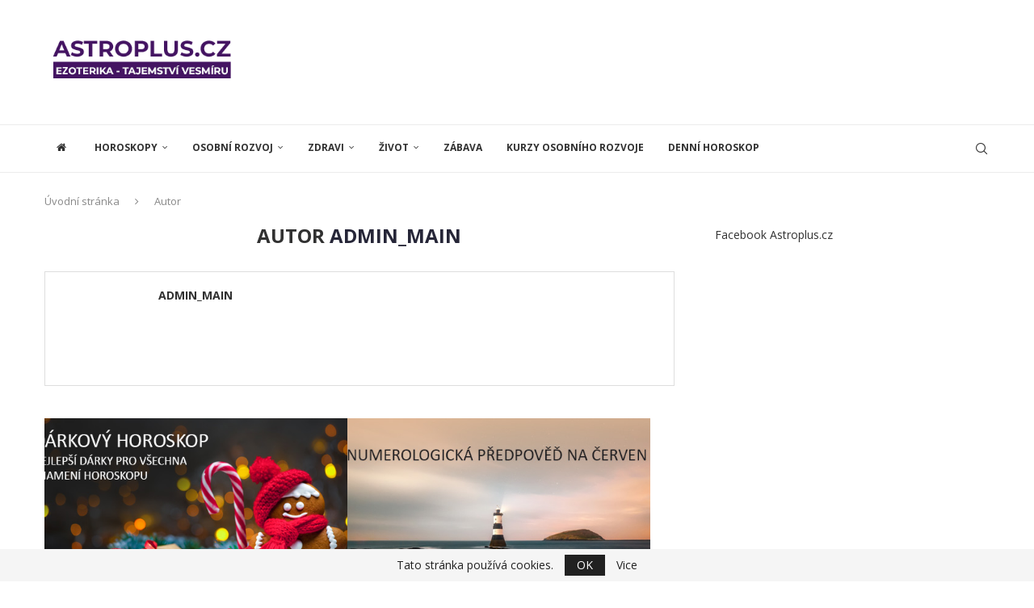

--- FILE ---
content_type: text/html; charset=UTF-8
request_url: https://astroplus.cz/author/admin_main/
body_size: 24228
content:
<!DOCTYPE html>
<html dir="ltr" lang="cs" prefix="og: https://ogp.me/ns#" id="html">
<head>
    <meta charset="UTF-8">
    <meta http-equiv="X-UA-Compatible" content="IE=edge">
    <meta name="viewport" content="width=device-width, initial-scale=1">
    <link rel="profile" href="https://gmpg.org/xfn/11"/>
	    <link rel="alternate" type="application/rss+xml" title="AstroPlus.cz RSS Feed"
          href="https://astroplus.cz/feed/"/>
    <link rel="alternate" type="application/atom+xml" title="AstroPlus.cz Atom Feed"
          href="https://astroplus.cz/feed/atom/"/>
    <link rel="pingback" href="https://astroplus.cz/xmlrpc.php"/>
    <!--[if lt IE 9]>
	<script src="https://astroplus.cz/wp-content/themes/soledad/js/html5.js"></script>
	<![endif]-->
	<title>admin_main | AstroPlus.cz</title>
<link rel='preconnect' href='https://fonts.googleapis.com' />
<link rel='preconnect' href='https://fonts.gstatic.com' />
<meta http-equiv='x-dns-prefetch-control' content='on'>
<link rel='dns-prefetch' href='//fonts.googleapis.com' />
<link rel='dns-prefetch' href='//fonts.gstatic.com' />
<link rel='dns-prefetch' href='//s.gravatar.com' />
<link rel='dns-prefetch' href='//www.google-analytics.com' />
	<style>img:is([sizes="auto" i], [sizes^="auto," i]) { contain-intrinsic-size: 3000px 1500px }</style>
	
		<!-- All in One SEO 4.9.3 - aioseo.com -->
	<meta name="robots" content="max-image-preview:large" />
	<link rel="canonical" href="https://astroplus.cz/author/admin_main/" />
	<meta name="generator" content="All in One SEO (AIOSEO) 4.9.3" />
		<script type="application/ld+json" class="aioseo-schema">
			{"@context":"https:\/\/schema.org","@graph":[{"@type":"BreadcrumbList","@id":"https:\/\/astroplus.cz\/author\/admin_main\/#breadcrumblist","itemListElement":[{"@type":"ListItem","@id":"https:\/\/astroplus.cz#listItem","position":1,"name":"Home","item":"https:\/\/astroplus.cz","nextItem":{"@type":"ListItem","@id":"https:\/\/astroplus.cz\/author\/admin_main\/#listItem","name":"admin_main"}},{"@type":"ListItem","@id":"https:\/\/astroplus.cz\/author\/admin_main\/#listItem","position":2,"name":"admin_main","previousItem":{"@type":"ListItem","@id":"https:\/\/astroplus.cz#listItem","name":"Home"}}]},{"@type":"Organization","@id":"https:\/\/astroplus.cz\/#organization","name":"AstroPlus.cz","description":"horoskop, numerologie a jin\u00e1 esoterika","url":"https:\/\/astroplus.cz\/"},{"@type":"Person","@id":"https:\/\/astroplus.cz\/author\/admin_main\/#author","url":"https:\/\/astroplus.cz\/author\/admin_main\/","name":"admin_main","image":{"@type":"ImageObject","@id":"https:\/\/astroplus.cz\/author\/admin_main\/#authorImage","url":"https:\/\/secure.gravatar.com\/avatar\/65849c0d6ff23461233d45f848919783eb2c5663545ec70dcc2a44cf07e6bd5f?s=96&d=blank&r=g","width":96,"height":96,"caption":"admin_main"},"mainEntityOfPage":{"@id":"https:\/\/astroplus.cz\/author\/admin_main\/#profilepage"}},{"@type":"ProfilePage","@id":"https:\/\/astroplus.cz\/author\/admin_main\/#profilepage","url":"https:\/\/astroplus.cz\/author\/admin_main\/","name":"admin_main | AstroPlus.cz","inLanguage":"cs-CZ","isPartOf":{"@id":"https:\/\/astroplus.cz\/#website"},"breadcrumb":{"@id":"https:\/\/astroplus.cz\/author\/admin_main\/#breadcrumblist"},"dateCreated":"2016-08-10T21:07:25+02:00","mainEntity":{"@id":"https:\/\/astroplus.cz\/author\/admin_main\/#author"}},{"@type":"WebSite","@id":"https:\/\/astroplus.cz\/#website","url":"https:\/\/astroplus.cz\/","name":"AstroPlus.cz","description":"horoskop, numerologie a jin\u00e1 esoterika","inLanguage":"cs-CZ","publisher":{"@id":"https:\/\/astroplus.cz\/#organization"}}]}
		</script>
		<!-- All in One SEO -->

<link rel='dns-prefetch' href='//fonts.googleapis.com' />
<link rel="alternate" type="application/rss+xml" title="AstroPlus.cz &raquo; RSS zdroj" href="https://astroplus.cz/feed/" />
<link rel="alternate" type="application/rss+xml" title="AstroPlus.cz &raquo; RSS komentářů" href="https://astroplus.cz/comments/feed/" />
<link rel="alternate" type="application/rss+xml" title="AstroPlus.cz &raquo; RSS pro autora admin_main" href="https://astroplus.cz/author/admin_main/feed/" />
<script type="text/javascript">
/* <![CDATA[ */
window._wpemojiSettings = {"baseUrl":"https:\/\/s.w.org\/images\/core\/emoji\/16.0.1\/72x72\/","ext":".png","svgUrl":"https:\/\/s.w.org\/images\/core\/emoji\/16.0.1\/svg\/","svgExt":".svg","source":{"concatemoji":"https:\/\/astroplus.cz\/wp-includes\/js\/wp-emoji-release.min.js?ver=6.8.3"}};
/*! This file is auto-generated */
!function(s,n){var o,i,e;function c(e){try{var t={supportTests:e,timestamp:(new Date).valueOf()};sessionStorage.setItem(o,JSON.stringify(t))}catch(e){}}function p(e,t,n){e.clearRect(0,0,e.canvas.width,e.canvas.height),e.fillText(t,0,0);var t=new Uint32Array(e.getImageData(0,0,e.canvas.width,e.canvas.height).data),a=(e.clearRect(0,0,e.canvas.width,e.canvas.height),e.fillText(n,0,0),new Uint32Array(e.getImageData(0,0,e.canvas.width,e.canvas.height).data));return t.every(function(e,t){return e===a[t]})}function u(e,t){e.clearRect(0,0,e.canvas.width,e.canvas.height),e.fillText(t,0,0);for(var n=e.getImageData(16,16,1,1),a=0;a<n.data.length;a++)if(0!==n.data[a])return!1;return!0}function f(e,t,n,a){switch(t){case"flag":return n(e,"\ud83c\udff3\ufe0f\u200d\u26a7\ufe0f","\ud83c\udff3\ufe0f\u200b\u26a7\ufe0f")?!1:!n(e,"\ud83c\udde8\ud83c\uddf6","\ud83c\udde8\u200b\ud83c\uddf6")&&!n(e,"\ud83c\udff4\udb40\udc67\udb40\udc62\udb40\udc65\udb40\udc6e\udb40\udc67\udb40\udc7f","\ud83c\udff4\u200b\udb40\udc67\u200b\udb40\udc62\u200b\udb40\udc65\u200b\udb40\udc6e\u200b\udb40\udc67\u200b\udb40\udc7f");case"emoji":return!a(e,"\ud83e\udedf")}return!1}function g(e,t,n,a){var r="undefined"!=typeof WorkerGlobalScope&&self instanceof WorkerGlobalScope?new OffscreenCanvas(300,150):s.createElement("canvas"),o=r.getContext("2d",{willReadFrequently:!0}),i=(o.textBaseline="top",o.font="600 32px Arial",{});return e.forEach(function(e){i[e]=t(o,e,n,a)}),i}function t(e){var t=s.createElement("script");t.src=e,t.defer=!0,s.head.appendChild(t)}"undefined"!=typeof Promise&&(o="wpEmojiSettingsSupports",i=["flag","emoji"],n.supports={everything:!0,everythingExceptFlag:!0},e=new Promise(function(e){s.addEventListener("DOMContentLoaded",e,{once:!0})}),new Promise(function(t){var n=function(){try{var e=JSON.parse(sessionStorage.getItem(o));if("object"==typeof e&&"number"==typeof e.timestamp&&(new Date).valueOf()<e.timestamp+604800&&"object"==typeof e.supportTests)return e.supportTests}catch(e){}return null}();if(!n){if("undefined"!=typeof Worker&&"undefined"!=typeof OffscreenCanvas&&"undefined"!=typeof URL&&URL.createObjectURL&&"undefined"!=typeof Blob)try{var e="postMessage("+g.toString()+"("+[JSON.stringify(i),f.toString(),p.toString(),u.toString()].join(",")+"));",a=new Blob([e],{type:"text/javascript"}),r=new Worker(URL.createObjectURL(a),{name:"wpTestEmojiSupports"});return void(r.onmessage=function(e){c(n=e.data),r.terminate(),t(n)})}catch(e){}c(n=g(i,f,p,u))}t(n)}).then(function(e){for(var t in e)n.supports[t]=e[t],n.supports.everything=n.supports.everything&&n.supports[t],"flag"!==t&&(n.supports.everythingExceptFlag=n.supports.everythingExceptFlag&&n.supports[t]);n.supports.everythingExceptFlag=n.supports.everythingExceptFlag&&!n.supports.flag,n.DOMReady=!1,n.readyCallback=function(){n.DOMReady=!0}}).then(function(){return e}).then(function(){var e;n.supports.everything||(n.readyCallback(),(e=n.source||{}).concatemoji?t(e.concatemoji):e.wpemoji&&e.twemoji&&(t(e.twemoji),t(e.wpemoji)))}))}((window,document),window._wpemojiSettings);
/* ]]> */
</script>
<style id='wp-emoji-styles-inline-css' type='text/css'>

	img.wp-smiley, img.emoji {
		display: inline !important;
		border: none !important;
		box-shadow: none !important;
		height: 1em !important;
		width: 1em !important;
		margin: 0 0.07em !important;
		vertical-align: -0.1em !important;
		background: none !important;
		padding: 0 !important;
	}
</style>
<link rel='stylesheet' id='wp-block-library-css' href='https://astroplus.cz/wp-includes/css/dist/block-library/style.min.css?ver=6.8.3' type='text/css' media='all' />
<style id='wp-block-library-theme-inline-css' type='text/css'>
.wp-block-audio :where(figcaption){color:#555;font-size:13px;text-align:center}.is-dark-theme .wp-block-audio :where(figcaption){color:#ffffffa6}.wp-block-audio{margin:0 0 1em}.wp-block-code{border:1px solid #ccc;border-radius:4px;font-family:Menlo,Consolas,monaco,monospace;padding:.8em 1em}.wp-block-embed :where(figcaption){color:#555;font-size:13px;text-align:center}.is-dark-theme .wp-block-embed :where(figcaption){color:#ffffffa6}.wp-block-embed{margin:0 0 1em}.blocks-gallery-caption{color:#555;font-size:13px;text-align:center}.is-dark-theme .blocks-gallery-caption{color:#ffffffa6}:root :where(.wp-block-image figcaption){color:#555;font-size:13px;text-align:center}.is-dark-theme :root :where(.wp-block-image figcaption){color:#ffffffa6}.wp-block-image{margin:0 0 1em}.wp-block-pullquote{border-bottom:4px solid;border-top:4px solid;color:currentColor;margin-bottom:1.75em}.wp-block-pullquote cite,.wp-block-pullquote footer,.wp-block-pullquote__citation{color:currentColor;font-size:.8125em;font-style:normal;text-transform:uppercase}.wp-block-quote{border-left:.25em solid;margin:0 0 1.75em;padding-left:1em}.wp-block-quote cite,.wp-block-quote footer{color:currentColor;font-size:.8125em;font-style:normal;position:relative}.wp-block-quote:where(.has-text-align-right){border-left:none;border-right:.25em solid;padding-left:0;padding-right:1em}.wp-block-quote:where(.has-text-align-center){border:none;padding-left:0}.wp-block-quote.is-large,.wp-block-quote.is-style-large,.wp-block-quote:where(.is-style-plain){border:none}.wp-block-search .wp-block-search__label{font-weight:700}.wp-block-search__button{border:1px solid #ccc;padding:.375em .625em}:where(.wp-block-group.has-background){padding:1.25em 2.375em}.wp-block-separator.has-css-opacity{opacity:.4}.wp-block-separator{border:none;border-bottom:2px solid;margin-left:auto;margin-right:auto}.wp-block-separator.has-alpha-channel-opacity{opacity:1}.wp-block-separator:not(.is-style-wide):not(.is-style-dots){width:100px}.wp-block-separator.has-background:not(.is-style-dots){border-bottom:none;height:1px}.wp-block-separator.has-background:not(.is-style-wide):not(.is-style-dots){height:2px}.wp-block-table{margin:0 0 1em}.wp-block-table td,.wp-block-table th{word-break:normal}.wp-block-table :where(figcaption){color:#555;font-size:13px;text-align:center}.is-dark-theme .wp-block-table :where(figcaption){color:#ffffffa6}.wp-block-video :where(figcaption){color:#555;font-size:13px;text-align:center}.is-dark-theme .wp-block-video :where(figcaption){color:#ffffffa6}.wp-block-video{margin:0 0 1em}:root :where(.wp-block-template-part.has-background){margin-bottom:0;margin-top:0;padding:1.25em 2.375em}
</style>
<style id='classic-theme-styles-inline-css' type='text/css'>
/*! This file is auto-generated */
.wp-block-button__link{color:#fff;background-color:#32373c;border-radius:9999px;box-shadow:none;text-decoration:none;padding:calc(.667em + 2px) calc(1.333em + 2px);font-size:1.125em}.wp-block-file__button{background:#32373c;color:#fff;text-decoration:none}
</style>
<link rel='stylesheet' id='aioseo/css/src/vue/standalone/blocks/table-of-contents/global.scss-css' href='https://astroplus.cz/wp-content/plugins/all-in-one-seo-pack/dist/Lite/assets/css/table-of-contents/global.e90f6d47.css?ver=4.9.3' type='text/css' media='all' />
<link rel='stylesheet' id='wp-components-css' href='https://astroplus.cz/wp-includes/css/dist/components/style.min.css?ver=6.8.3' type='text/css' media='all' />
<link rel='stylesheet' id='wp-preferences-css' href='https://astroplus.cz/wp-includes/css/dist/preferences/style.min.css?ver=6.8.3' type='text/css' media='all' />
<link rel='stylesheet' id='wp-block-editor-css' href='https://astroplus.cz/wp-includes/css/dist/block-editor/style.min.css?ver=6.8.3' type='text/css' media='all' />
<link rel='stylesheet' id='popup-maker-block-library-style-css' href='https://astroplus.cz/wp-content/plugins/popup-maker/dist/packages/block-library-style.css?ver=dbea705cfafe089d65f1' type='text/css' media='all' />
<style id='block-soledad-style-inline-css' type='text/css'>
.pchead-e-block{--pcborder-cl:#dedede;--pcaccent-cl:#6eb48c}.heading1-style-1>h1,.heading1-style-2>h1,.heading2-style-1>h2,.heading2-style-2>h2,.heading3-style-1>h3,.heading3-style-2>h3,.heading4-style-1>h4,.heading4-style-2>h4,.heading5-style-1>h5,.heading5-style-2>h5{padding-bottom:8px;border-bottom:1px solid var(--pcborder-cl);overflow:hidden}.heading1-style-2>h1,.heading2-style-2>h2,.heading3-style-2>h3,.heading4-style-2>h4,.heading5-style-2>h5{border-bottom-width:0;position:relative}.heading1-style-2>h1:before,.heading2-style-2>h2:before,.heading3-style-2>h3:before,.heading4-style-2>h4:before,.heading5-style-2>h5:before{content:'';width:50px;height:2px;bottom:0;left:0;z-index:2;background:var(--pcaccent-cl);position:absolute}.heading1-style-2>h1:after,.heading2-style-2>h2:after,.heading3-style-2>h3:after,.heading4-style-2>h4:after,.heading5-style-2>h5:after{content:'';width:100%;height:2px;bottom:0;left:20px;z-index:1;background:var(--pcborder-cl);position:absolute}.heading1-style-3>h1,.heading1-style-4>h1,.heading2-style-3>h2,.heading2-style-4>h2,.heading3-style-3>h3,.heading3-style-4>h3,.heading4-style-3>h4,.heading4-style-4>h4,.heading5-style-3>h5,.heading5-style-4>h5{position:relative;padding-left:20px}.heading1-style-3>h1:before,.heading1-style-4>h1:before,.heading2-style-3>h2:before,.heading2-style-4>h2:before,.heading3-style-3>h3:before,.heading3-style-4>h3:before,.heading4-style-3>h4:before,.heading4-style-4>h4:before,.heading5-style-3>h5:before,.heading5-style-4>h5:before{width:10px;height:100%;content:'';position:absolute;top:0;left:0;bottom:0;background:var(--pcaccent-cl)}.heading1-style-4>h1,.heading2-style-4>h2,.heading3-style-4>h3,.heading4-style-4>h4,.heading5-style-4>h5{padding:10px 20px;background:#f1f1f1}.heading1-style-5>h1,.heading2-style-5>h2,.heading3-style-5>h3,.heading4-style-5>h4,.heading5-style-5>h5{position:relative;z-index:1}.heading1-style-5>h1:before,.heading2-style-5>h2:before,.heading3-style-5>h3:before,.heading4-style-5>h4:before,.heading5-style-5>h5:before{content:"";position:absolute;left:0;bottom:0;width:200px;height:50%;transform:skew(-25deg) translateX(0);background:var(--pcaccent-cl);z-index:-1;opacity:.4}.heading1-style-6>h1,.heading2-style-6>h2,.heading3-style-6>h3,.heading4-style-6>h4,.heading5-style-6>h5{text-decoration:underline;text-underline-offset:2px;text-decoration-thickness:4px;text-decoration-color:var(--pcaccent-cl)}
</style>
<style id='global-styles-inline-css' type='text/css'>
:root{--wp--preset--aspect-ratio--square: 1;--wp--preset--aspect-ratio--4-3: 4/3;--wp--preset--aspect-ratio--3-4: 3/4;--wp--preset--aspect-ratio--3-2: 3/2;--wp--preset--aspect-ratio--2-3: 2/3;--wp--preset--aspect-ratio--16-9: 16/9;--wp--preset--aspect-ratio--9-16: 9/16;--wp--preset--color--black: #000000;--wp--preset--color--cyan-bluish-gray: #abb8c3;--wp--preset--color--white: #ffffff;--wp--preset--color--pale-pink: #f78da7;--wp--preset--color--vivid-red: #cf2e2e;--wp--preset--color--luminous-vivid-orange: #ff6900;--wp--preset--color--luminous-vivid-amber: #fcb900;--wp--preset--color--light-green-cyan: #7bdcb5;--wp--preset--color--vivid-green-cyan: #00d084;--wp--preset--color--pale-cyan-blue: #8ed1fc;--wp--preset--color--vivid-cyan-blue: #0693e3;--wp--preset--color--vivid-purple: #9b51e0;--wp--preset--gradient--vivid-cyan-blue-to-vivid-purple: linear-gradient(135deg,rgba(6,147,227,1) 0%,rgb(155,81,224) 100%);--wp--preset--gradient--light-green-cyan-to-vivid-green-cyan: linear-gradient(135deg,rgb(122,220,180) 0%,rgb(0,208,130) 100%);--wp--preset--gradient--luminous-vivid-amber-to-luminous-vivid-orange: linear-gradient(135deg,rgba(252,185,0,1) 0%,rgba(255,105,0,1) 100%);--wp--preset--gradient--luminous-vivid-orange-to-vivid-red: linear-gradient(135deg,rgba(255,105,0,1) 0%,rgb(207,46,46) 100%);--wp--preset--gradient--very-light-gray-to-cyan-bluish-gray: linear-gradient(135deg,rgb(238,238,238) 0%,rgb(169,184,195) 100%);--wp--preset--gradient--cool-to-warm-spectrum: linear-gradient(135deg,rgb(74,234,220) 0%,rgb(151,120,209) 20%,rgb(207,42,186) 40%,rgb(238,44,130) 60%,rgb(251,105,98) 80%,rgb(254,248,76) 100%);--wp--preset--gradient--blush-light-purple: linear-gradient(135deg,rgb(255,206,236) 0%,rgb(152,150,240) 100%);--wp--preset--gradient--blush-bordeaux: linear-gradient(135deg,rgb(254,205,165) 0%,rgb(254,45,45) 50%,rgb(107,0,62) 100%);--wp--preset--gradient--luminous-dusk: linear-gradient(135deg,rgb(255,203,112) 0%,rgb(199,81,192) 50%,rgb(65,88,208) 100%);--wp--preset--gradient--pale-ocean: linear-gradient(135deg,rgb(255,245,203) 0%,rgb(182,227,212) 50%,rgb(51,167,181) 100%);--wp--preset--gradient--electric-grass: linear-gradient(135deg,rgb(202,248,128) 0%,rgb(113,206,126) 100%);--wp--preset--gradient--midnight: linear-gradient(135deg,rgb(2,3,129) 0%,rgb(40,116,252) 100%);--wp--preset--font-size--small: 12px;--wp--preset--font-size--medium: 20px;--wp--preset--font-size--large: 32px;--wp--preset--font-size--x-large: 42px;--wp--preset--font-size--normal: 14px;--wp--preset--font-size--huge: 42px;--wp--preset--spacing--20: 0.44rem;--wp--preset--spacing--30: 0.67rem;--wp--preset--spacing--40: 1rem;--wp--preset--spacing--50: 1.5rem;--wp--preset--spacing--60: 2.25rem;--wp--preset--spacing--70: 3.38rem;--wp--preset--spacing--80: 5.06rem;--wp--preset--shadow--natural: 6px 6px 9px rgba(0, 0, 0, 0.2);--wp--preset--shadow--deep: 12px 12px 50px rgba(0, 0, 0, 0.4);--wp--preset--shadow--sharp: 6px 6px 0px rgba(0, 0, 0, 0.2);--wp--preset--shadow--outlined: 6px 6px 0px -3px rgba(255, 255, 255, 1), 6px 6px rgba(0, 0, 0, 1);--wp--preset--shadow--crisp: 6px 6px 0px rgba(0, 0, 0, 1);}:where(.is-layout-flex){gap: 0.5em;}:where(.is-layout-grid){gap: 0.5em;}body .is-layout-flex{display: flex;}.is-layout-flex{flex-wrap: wrap;align-items: center;}.is-layout-flex > :is(*, div){margin: 0;}body .is-layout-grid{display: grid;}.is-layout-grid > :is(*, div){margin: 0;}:where(.wp-block-columns.is-layout-flex){gap: 2em;}:where(.wp-block-columns.is-layout-grid){gap: 2em;}:where(.wp-block-post-template.is-layout-flex){gap: 1.25em;}:where(.wp-block-post-template.is-layout-grid){gap: 1.25em;}.has-black-color{color: var(--wp--preset--color--black) !important;}.has-cyan-bluish-gray-color{color: var(--wp--preset--color--cyan-bluish-gray) !important;}.has-white-color{color: var(--wp--preset--color--white) !important;}.has-pale-pink-color{color: var(--wp--preset--color--pale-pink) !important;}.has-vivid-red-color{color: var(--wp--preset--color--vivid-red) !important;}.has-luminous-vivid-orange-color{color: var(--wp--preset--color--luminous-vivid-orange) !important;}.has-luminous-vivid-amber-color{color: var(--wp--preset--color--luminous-vivid-amber) !important;}.has-light-green-cyan-color{color: var(--wp--preset--color--light-green-cyan) !important;}.has-vivid-green-cyan-color{color: var(--wp--preset--color--vivid-green-cyan) !important;}.has-pale-cyan-blue-color{color: var(--wp--preset--color--pale-cyan-blue) !important;}.has-vivid-cyan-blue-color{color: var(--wp--preset--color--vivid-cyan-blue) !important;}.has-vivid-purple-color{color: var(--wp--preset--color--vivid-purple) !important;}.has-black-background-color{background-color: var(--wp--preset--color--black) !important;}.has-cyan-bluish-gray-background-color{background-color: var(--wp--preset--color--cyan-bluish-gray) !important;}.has-white-background-color{background-color: var(--wp--preset--color--white) !important;}.has-pale-pink-background-color{background-color: var(--wp--preset--color--pale-pink) !important;}.has-vivid-red-background-color{background-color: var(--wp--preset--color--vivid-red) !important;}.has-luminous-vivid-orange-background-color{background-color: var(--wp--preset--color--luminous-vivid-orange) !important;}.has-luminous-vivid-amber-background-color{background-color: var(--wp--preset--color--luminous-vivid-amber) !important;}.has-light-green-cyan-background-color{background-color: var(--wp--preset--color--light-green-cyan) !important;}.has-vivid-green-cyan-background-color{background-color: var(--wp--preset--color--vivid-green-cyan) !important;}.has-pale-cyan-blue-background-color{background-color: var(--wp--preset--color--pale-cyan-blue) !important;}.has-vivid-cyan-blue-background-color{background-color: var(--wp--preset--color--vivid-cyan-blue) !important;}.has-vivid-purple-background-color{background-color: var(--wp--preset--color--vivid-purple) !important;}.has-black-border-color{border-color: var(--wp--preset--color--black) !important;}.has-cyan-bluish-gray-border-color{border-color: var(--wp--preset--color--cyan-bluish-gray) !important;}.has-white-border-color{border-color: var(--wp--preset--color--white) !important;}.has-pale-pink-border-color{border-color: var(--wp--preset--color--pale-pink) !important;}.has-vivid-red-border-color{border-color: var(--wp--preset--color--vivid-red) !important;}.has-luminous-vivid-orange-border-color{border-color: var(--wp--preset--color--luminous-vivid-orange) !important;}.has-luminous-vivid-amber-border-color{border-color: var(--wp--preset--color--luminous-vivid-amber) !important;}.has-light-green-cyan-border-color{border-color: var(--wp--preset--color--light-green-cyan) !important;}.has-vivid-green-cyan-border-color{border-color: var(--wp--preset--color--vivid-green-cyan) !important;}.has-pale-cyan-blue-border-color{border-color: var(--wp--preset--color--pale-cyan-blue) !important;}.has-vivid-cyan-blue-border-color{border-color: var(--wp--preset--color--vivid-cyan-blue) !important;}.has-vivid-purple-border-color{border-color: var(--wp--preset--color--vivid-purple) !important;}.has-vivid-cyan-blue-to-vivid-purple-gradient-background{background: var(--wp--preset--gradient--vivid-cyan-blue-to-vivid-purple) !important;}.has-light-green-cyan-to-vivid-green-cyan-gradient-background{background: var(--wp--preset--gradient--light-green-cyan-to-vivid-green-cyan) !important;}.has-luminous-vivid-amber-to-luminous-vivid-orange-gradient-background{background: var(--wp--preset--gradient--luminous-vivid-amber-to-luminous-vivid-orange) !important;}.has-luminous-vivid-orange-to-vivid-red-gradient-background{background: var(--wp--preset--gradient--luminous-vivid-orange-to-vivid-red) !important;}.has-very-light-gray-to-cyan-bluish-gray-gradient-background{background: var(--wp--preset--gradient--very-light-gray-to-cyan-bluish-gray) !important;}.has-cool-to-warm-spectrum-gradient-background{background: var(--wp--preset--gradient--cool-to-warm-spectrum) !important;}.has-blush-light-purple-gradient-background{background: var(--wp--preset--gradient--blush-light-purple) !important;}.has-blush-bordeaux-gradient-background{background: var(--wp--preset--gradient--blush-bordeaux) !important;}.has-luminous-dusk-gradient-background{background: var(--wp--preset--gradient--luminous-dusk) !important;}.has-pale-ocean-gradient-background{background: var(--wp--preset--gradient--pale-ocean) !important;}.has-electric-grass-gradient-background{background: var(--wp--preset--gradient--electric-grass) !important;}.has-midnight-gradient-background{background: var(--wp--preset--gradient--midnight) !important;}.has-small-font-size{font-size: var(--wp--preset--font-size--small) !important;}.has-medium-font-size{font-size: var(--wp--preset--font-size--medium) !important;}.has-large-font-size{font-size: var(--wp--preset--font-size--large) !important;}.has-x-large-font-size{font-size: var(--wp--preset--font-size--x-large) !important;}
:where(.wp-block-post-template.is-layout-flex){gap: 1.25em;}:where(.wp-block-post-template.is-layout-grid){gap: 1.25em;}
:where(.wp-block-columns.is-layout-flex){gap: 2em;}:where(.wp-block-columns.is-layout-grid){gap: 2em;}
:root :where(.wp-block-pullquote){font-size: 1.5em;line-height: 1.6;}
</style>
<link rel='stylesheet' id='sia-add-custom-contents/sia-add-custom-contents.php_style-css' href='https://astroplus.cz/wp-content/plugins/sia-add-custom-contents/assets/css/core.css?ver=6.8.3' type='text/css' media='all' />
<link rel='stylesheet' id='sia-banners-settings/sia-banners-settings.php_style-css' href='https://astroplus.cz/wp-content/plugins/sia-banners-settings/assets/css/styles.css?ver=6.8.3' type='text/css' media='all' />
<link rel='stylesheet' id='penci-fonts-css' href='https://fonts.googleapis.com/css?family=Open+Sans%3A300%2C300italic%2C400%2C400italic%2C500%2C500italic%2C600%2C600italic%2C700%2C700italic%2C800%2C800italic%26subset%3Dlatin%2Ccyrillic%2Ccyrillic-ext%2Cgreek%2Cgreek-ext%2Clatin-ext&#038;display=swap&#038;ver=8.5.8' type='text/css' media='' />
<link rel='stylesheet' id='penci-main-style-css' href='https://astroplus.cz/wp-content/themes/soledad/main.css?ver=8.5.8' type='text/css' media='all' />
<link rel='stylesheet' id='penci-swiper-bundle-css' href='https://astroplus.cz/wp-content/themes/soledad/css/swiper-bundle.min.css?ver=8.5.8' type='text/css' media='all' />
<link rel='stylesheet' id='penci-font-awesomeold-css' href='https://astroplus.cz/wp-content/themes/soledad/css/font-awesome.4.7.0.swap.min.css?ver=4.7.0' type='text/css' media='all' />
<link rel='stylesheet' id='penci_icon-css' href='https://astroplus.cz/wp-content/themes/soledad/css/penci-icon.css?ver=8.5.8' type='text/css' media='all' />
<link rel='stylesheet' id='penci_style-css' href='https://astroplus.cz/wp-content/themes/soledad/style.css?ver=8.5.8' type='text/css' media='all' />
<link rel='stylesheet' id='penci_social_counter-css' href='https://astroplus.cz/wp-content/themes/soledad/css/social-counter.css?ver=8.5.8' type='text/css' media='all' />
<link rel='stylesheet' id='arve-css' href='https://astroplus.cz/wp-content/plugins/advanced-responsive-video-embedder/build/main.css?ver=10.8.1' type='text/css' media='all' />
<link rel='stylesheet' id='penci-recipe-css-css' href='https://astroplus.cz/wp-content/plugins/penci-recipe/css/recipe.css?ver=3.7' type='text/css' media='all' />
<link rel='stylesheet' id='__EPYT__style-css' href='https://astroplus.cz/wp-content/plugins/youtube-embed-plus/styles/ytprefs.min.css?ver=14.2.4' type='text/css' media='all' />
<style id='__EPYT__style-inline-css' type='text/css'>

                .epyt-gallery-thumb {
                        width: 33.333%;
                }
                
</style>
<script type="text/javascript" src="https://astroplus.cz/wp-includes/js/jquery/jquery.min.js?ver=3.7.1" id="jquery-core-js"></script>
<script type="text/javascript" src="https://astroplus.cz/wp-includes/js/jquery/jquery-migrate.min.js?ver=3.4.1" id="jquery-migrate-js"></script>
<script type="text/javascript" src="https://astroplus.cz/wp-content/plugins/sia-banners-settings/assets/js/core.js?ver=6.8.3" id="sia-banners-settings/sia-banners-settings.php_js-js"></script>
<script type="text/javascript" id="__ytprefs__-js-extra">
/* <![CDATA[ */
var _EPYT_ = {"ajaxurl":"https:\/\/astroplus.cz\/wp-admin\/admin-ajax.php","security":"a2ea4575af","gallery_scrolloffset":"20","eppathtoscripts":"https:\/\/astroplus.cz\/wp-content\/plugins\/youtube-embed-plus\/scripts\/","eppath":"https:\/\/astroplus.cz\/wp-content\/plugins\/youtube-embed-plus\/","epresponsiveselector":"[\"iframe.__youtube_prefs_widget__\"]","epdovol":"1","version":"14.2.4","evselector":"iframe.__youtube_prefs__[src], iframe[src*=\"youtube.com\/embed\/\"], iframe[src*=\"youtube-nocookie.com\/embed\/\"]","ajax_compat":"","maxres_facade":"eager","ytapi_load":"light","pause_others":"","stopMobileBuffer":"1","facade_mode":"","not_live_on_channel":""};
/* ]]> */
</script>
<script type="text/javascript" src="https://astroplus.cz/wp-content/plugins/youtube-embed-plus/scripts/ytprefs.min.js?ver=14.2.4" id="__ytprefs__-js"></script>
<link rel="https://api.w.org/" href="https://astroplus.cz/wp-json/" /><link rel="alternate" title="JSON" type="application/json" href="https://astroplus.cz/wp-json/wp/v2/users/1" /><link rel="EditURI" type="application/rsd+xml" title="RSD" href="https://astroplus.cz/xmlrpc.php?rsd" />
<meta name="generator" content="WordPress 6.8.3" />
<meta name="generator" content="Soledad 8.5.8" />
<!-- OG TAGS -->
<meta property="og:site_name" content="AstroPlus.cz">
<meta property="fb:admins" content="">
<meta property="og:title" content="admin_main | AstroPlus.cz AstroPlus.cz">
<meta property="og:description" content="horoskop, numerologie a jiná esoterika">
<meta property="og:url" content="https://astroplus.cz/author/admin_main/">
<meta property="og:type" content="website"> 
<meta property="og:image" content="https://astroplus.cz/wp-content/plugins/og-tags/images/facebook.jpg">
<meta name="google-site-verification" content="o9AhOO0LFh8C-5ovmNjvJgtDaoqf6gCuh2wzUXZqCd0" />

<!-- Google Tag Manager -->
<script>(function(w,d,s,l,i){w[l]=w[l]||[];w[l].push({'gtm.start':
new Date().getTime(),event:'gtm.js'});var f=d.getElementsByTagName(s)[0],
j=d.createElement(s),dl=l!='dataLayer'?'&l='+l:'';j.async=true;j.src=
'https://www.googletagmanager.com/gtm.js?id='+i+dl;f.parentNode.insertBefore(j,f);
})(window,document,'script','dataLayer','GTM-MD5DGDDC');</script>
<!-- End Google Tag Manager --><style id="penci-custom-style" type="text/css">body{ --pcbg-cl: #fff; --pctext-cl: #313131; --pcborder-cl: #dedede; --pcheading-cl: #313131; --pcmeta-cl: #888888; --pcaccent-cl: #6eb48c; --pcbody-font: 'PT Serif', serif; --pchead-font: 'Raleway', sans-serif; --pchead-wei: bold; --pcava_bdr:10px;--pcajs_fvw:470px;--pcajs_fvmw:220px; } .single.penci-body-single-style-5 #header, .single.penci-body-single-style-6 #header, .single.penci-body-single-style-10 #header, .single.penci-body-single-style-5 .pc-wrapbuilder-header, .single.penci-body-single-style-6 .pc-wrapbuilder-header, .single.penci-body-single-style-10 .pc-wrapbuilder-header { --pchd-mg: 40px; } .fluid-width-video-wrapper > div { position: absolute; left: 0; right: 0; top: 0; width: 100%; height: 100%; } .yt-video-place { position: relative; text-align: center; } .yt-video-place.embed-responsive .start-video { display: block; top: 0; left: 0; bottom: 0; right: 0; position: absolute; transform: none; } .yt-video-place.embed-responsive .start-video img { margin: 0; padding: 0; top: 50%; display: inline-block; position: absolute; left: 50%; transform: translate(-50%, -50%); width: 68px; height: auto; } .mfp-bg { top: 0; left: 0; width: 100%; height: 100%; z-index: 9999999; overflow: hidden; position: fixed; background: #0b0b0b; opacity: .8; filter: alpha(opacity=80) } .mfp-wrap { top: 0; left: 0; width: 100%; height: 100%; z-index: 9999999; position: fixed; outline: none !important; -webkit-backface-visibility: hidden } body { --pchead-font: 'Open Sans', sans-serif; } body { --pcbody-font: 'Open Sans', sans-serif; } p{ line-height: 1.8; } #navigation .menu > li > a, #navigation ul.menu ul.sub-menu li > a, .navigation ul.menu ul.sub-menu li > a, .penci-menu-hbg .menu li a, #sidebar-nav .menu li a { font-family: 'Open Sans', sans-serif; font-weight: normal; } .penci-hide-tagupdated{ display: none !important; } .header-slogan .header-slogan-text { font-style:normal; } body { --pchead-wei: 700; } .featured-area .penci-image-holder, .featured-area .penci-slider4-overlay, .featured-area .penci-slide-overlay .overlay-link, .featured-style-29 .featured-slider-overlay, .penci-slider38-overlay{ border-radius: ; -webkit-border-radius: ; } .penci-featured-content-right:before{ border-top-right-radius: ; border-bottom-right-radius: ; } .penci-flat-overlay .penci-slide-overlay .penci-mag-featured-content:before{ border-bottom-left-radius: ; border-bottom-right-radius: ; } .container-single .post-image{ border-radius: ; -webkit-border-radius: ; } .penci-mega-thumbnail .penci-image-holder{ border-radius: ; -webkit-border-radius: ; } #navigation .menu > li > a, #navigation ul.menu ul.sub-menu li > a, .navigation ul.menu ul.sub-menu li > a, .penci-menu-hbg .menu li a, #sidebar-nav .menu li a, #navigation .penci-megamenu .penci-mega-child-categories a, .navigation .penci-megamenu .penci-mega-child-categories a{ font-weight: 700; } body.penci-body-boxed { background-repeat:repeat; } body.penci-body-boxed { background-attachment:scroll; } body.penci-body-boxed { background-size:auto; } #header .inner-header .container { padding:30px 0; } #logo a { max-width:240px; width: 100%; } @media only screen and (max-width: 960px) and (min-width: 768px){ #logo img{ max-width: 100%; } } body{ --pcaccent-cl: #262638; } .penci-menuhbg-toggle:hover .lines-button:after, .penci-menuhbg-toggle:hover .penci-lines:before, .penci-menuhbg-toggle:hover .penci-lines:after,.tags-share-box.tags-share-box-s2 .post-share-plike,.penci-video_playlist .penci-playlist-title,.pencisc-column-2.penci-video_playlist .penci-video-nav .playlist-panel-item, .pencisc-column-1.penci-video_playlist .penci-video-nav .playlist-panel-item,.penci-video_playlist .penci-custom-scroll::-webkit-scrollbar-thumb, .pencisc-button, .post-entry .pencisc-button, .penci-dropcap-box, .penci-dropcap-circle, .penci-login-register input[type="submit"]:hover, .penci-ld .penci-ldin:before, .penci-ldspinner > div{ background: #262638; } a, .post-entry .penci-portfolio-filter ul li a:hover, .penci-portfolio-filter ul li a:hover, .penci-portfolio-filter ul li.active a, .post-entry .penci-portfolio-filter ul li.active a, .penci-countdown .countdown-amount, .archive-box h1, .post-entry a, .container.penci-breadcrumb span a:hover,.container.penci-breadcrumb a:hover, .post-entry blockquote:before, .post-entry blockquote cite, .post-entry blockquote .author, .wpb_text_column blockquote:before, .wpb_text_column blockquote cite, .wpb_text_column blockquote .author, .penci-pagination a:hover, ul.penci-topbar-menu > li a:hover, div.penci-topbar-menu > ul > li a:hover, .penci-recipe-heading a.penci-recipe-print,.penci-review-metas .penci-review-btnbuy, .main-nav-social a:hover, .widget-social .remove-circle a:hover i, .penci-recipe-index .cat > a.penci-cat-name, #bbpress-forums li.bbp-body ul.forum li.bbp-forum-info a:hover, #bbpress-forums li.bbp-body ul.topic li.bbp-topic-title a:hover, #bbpress-forums li.bbp-body ul.forum li.bbp-forum-info .bbp-forum-content a, #bbpress-forums li.bbp-body ul.topic p.bbp-topic-meta a, #bbpress-forums .bbp-breadcrumb a:hover, #bbpress-forums .bbp-forum-freshness a:hover, #bbpress-forums .bbp-topic-freshness a:hover, #buddypress ul.item-list li div.item-title a, #buddypress ul.item-list li h4 a, #buddypress .activity-header a:first-child, #buddypress .comment-meta a:first-child, #buddypress .acomment-meta a:first-child, div.bbp-template-notice a:hover, .penci-menu-hbg .menu li a .indicator:hover, .penci-menu-hbg .menu li a:hover, #sidebar-nav .menu li a:hover, .penci-rlt-popup .rltpopup-meta .rltpopup-title:hover, .penci-video_playlist .penci-video-playlist-item .penci-video-title:hover, .penci_list_shortcode li:before, .penci-dropcap-box-outline, .penci-dropcap-circle-outline, .penci-dropcap-regular, .penci-dropcap-bold{ color: #262638; } .penci-home-popular-post ul.slick-dots li button:hover, .penci-home-popular-post ul.slick-dots li.slick-active button, .post-entry blockquote .author span:after, .error-image:after, .error-404 .go-back-home a:after, .penci-header-signup-form, .woocommerce span.onsale, .woocommerce #respond input#submit:hover, .woocommerce a.button:hover, .woocommerce button.button:hover, .woocommerce input.button:hover, .woocommerce nav.woocommerce-pagination ul li span.current, .woocommerce div.product .entry-summary div[itemprop="description"]:before, .woocommerce div.product .entry-summary div[itemprop="description"] blockquote .author span:after, .woocommerce div.product .woocommerce-tabs #tab-description blockquote .author span:after, .woocommerce #respond input#submit.alt:hover, .woocommerce a.button.alt:hover, .woocommerce button.button.alt:hover, .woocommerce input.button.alt:hover, .pcheader-icon.shoping-cart-icon > a > span, #penci-demobar .buy-button, #penci-demobar .buy-button:hover, .penci-recipe-heading a.penci-recipe-print:hover,.penci-review-metas .penci-review-btnbuy:hover, .penci-review-process span, .penci-review-score-total, #navigation.menu-style-2 ul.menu ul.sub-menu:before, #navigation.menu-style-2 .menu ul ul.sub-menu:before, .penci-go-to-top-floating, .post-entry.blockquote-style-2 blockquote:before, #bbpress-forums #bbp-search-form .button, #bbpress-forums #bbp-search-form .button:hover, .wrapper-boxed .bbp-pagination-links span.current, #bbpress-forums #bbp_reply_submit:hover, #bbpress-forums #bbp_topic_submit:hover,#main .bbp-login-form .bbp-submit-wrapper button[type="submit"]:hover, #buddypress .dir-search input[type=submit], #buddypress .groups-members-search input[type=submit], #buddypress button:hover, #buddypress a.button:hover, #buddypress a.button:focus, #buddypress input[type=button]:hover, #buddypress input[type=reset]:hover, #buddypress ul.button-nav li a:hover, #buddypress ul.button-nav li.current a, #buddypress div.generic-button a:hover, #buddypress .comment-reply-link:hover, #buddypress input[type=submit]:hover, #buddypress div.pagination .pagination-links .current, #buddypress div.item-list-tabs ul li.selected a, #buddypress div.item-list-tabs ul li.current a, #buddypress div.item-list-tabs ul li a:hover, #buddypress table.notifications thead tr, #buddypress table.notifications-settings thead tr, #buddypress table.profile-settings thead tr, #buddypress table.profile-fields thead tr, #buddypress table.wp-profile-fields thead tr, #buddypress table.messages-notices thead tr, #buddypress table.forum thead tr, #buddypress input[type=submit] { background-color: #262638; } .penci-pagination ul.page-numbers li span.current, #comments_pagination span { color: #fff; background: #262638; border-color: #262638; } .footer-instagram h4.footer-instagram-title > span:before, .woocommerce nav.woocommerce-pagination ul li span.current, .penci-pagination.penci-ajax-more a.penci-ajax-more-button:hover, .penci-recipe-heading a.penci-recipe-print:hover,.penci-review-metas .penci-review-btnbuy:hover, .home-featured-cat-content.style-14 .magcat-padding:before, .wrapper-boxed .bbp-pagination-links span.current, #buddypress .dir-search input[type=submit], #buddypress .groups-members-search input[type=submit], #buddypress button:hover, #buddypress a.button:hover, #buddypress a.button:focus, #buddypress input[type=button]:hover, #buddypress input[type=reset]:hover, #buddypress ul.button-nav li a:hover, #buddypress ul.button-nav li.current a, #buddypress div.generic-button a:hover, #buddypress .comment-reply-link:hover, #buddypress input[type=submit]:hover, #buddypress div.pagination .pagination-links .current, #buddypress input[type=submit], form.pc-searchform.penci-hbg-search-form input.search-input:hover, form.pc-searchform.penci-hbg-search-form input.search-input:focus, .penci-dropcap-box-outline, .penci-dropcap-circle-outline { border-color: #262638; } .woocommerce .woocommerce-error, .woocommerce .woocommerce-info, .woocommerce .woocommerce-message { border-top-color: #262638; } .penci-slider ol.penci-control-nav li a.penci-active, .penci-slider ol.penci-control-nav li a:hover, .penci-related-carousel .penci-owl-dot.active span, .penci-owl-carousel-slider .penci-owl-dot.active span{ border-color: #262638; background-color: #262638; } .woocommerce .woocommerce-message:before, .woocommerce form.checkout table.shop_table .order-total .amount, .woocommerce ul.products li.product .price ins, .woocommerce ul.products li.product .price, .woocommerce div.product p.price ins, .woocommerce div.product span.price ins, .woocommerce div.product p.price, .woocommerce div.product .entry-summary div[itemprop="description"] blockquote:before, .woocommerce div.product .woocommerce-tabs #tab-description blockquote:before, .woocommerce div.product .entry-summary div[itemprop="description"] blockquote cite, .woocommerce div.product .entry-summary div[itemprop="description"] blockquote .author, .woocommerce div.product .woocommerce-tabs #tab-description blockquote cite, .woocommerce div.product .woocommerce-tabs #tab-description blockquote .author, .woocommerce div.product .product_meta > span a:hover, .woocommerce div.product .woocommerce-tabs ul.tabs li.active, .woocommerce ul.cart_list li .amount, .woocommerce ul.product_list_widget li .amount, .woocommerce table.shop_table td.product-name a:hover, .woocommerce table.shop_table td.product-price span, .woocommerce table.shop_table td.product-subtotal span, .woocommerce-cart .cart-collaterals .cart_totals table td .amount, .woocommerce .woocommerce-info:before, .woocommerce div.product span.price, .penci-container-inside.penci-breadcrumb span a:hover,.penci-container-inside.penci-breadcrumb a:hover { color: #262638; } .standard-content .penci-more-link.penci-more-link-button a.more-link, .penci-readmore-btn.penci-btn-make-button a, .penci-featured-cat-seemore.penci-btn-make-button a{ background-color: #262638; color: #fff; } .penci-vernav-toggle:before{ border-top-color: #262638; color: #fff; } .headline-title { background-color: #262638; } .headline-title.nticker-style-2:after, .headline-title.nticker-style-4:after{ border-color: #262638; } a.penci-topbar-post-title:hover { color: #262638; } ul.penci-topbar-menu > li a:hover, div.penci-topbar-menu > ul > li a:hover { color: #262638; } .penci-topbar-social a:hover { color: #262638; } #penci-login-popup:before{ opacity: ; } .navigation .menu > li > a:hover, .navigation .menu li.current-menu-item > a, .navigation .menu > li.current_page_item > a, .navigation .menu > li:hover > a, .navigation .menu > li.current-menu-ancestor > a, .navigation .menu > li.current-menu-item > a, .navigation .menu .sub-menu li a:hover, .navigation .menu .sub-menu li.current-menu-item > a, .navigation .sub-menu li:hover > a, #navigation .menu > li > a:hover, #navigation .menu li.current-menu-item > a, #navigation .menu > li.current_page_item > a, #navigation .menu > li:hover > a, #navigation .menu > li.current-menu-ancestor > a, #navigation .menu > li.current-menu-item > a, #navigation .menu .sub-menu li a:hover, #navigation .menu .sub-menu li.current-menu-item > a, #navigation .sub-menu li:hover > a { color: #ffffff; } .navigation ul.menu > li > a:before, .navigation .menu > ul > li > a:before, #navigation ul.menu > li > a:before, #navigation .menu > ul > li > a:before { background: #ffffff; } .navigation.menu-item-padding .menu > li > a:hover, .navigation.menu-item-padding .menu > li:hover > a, .navigation.menu-item-padding .menu > li.current-menu-item > a, .navigation.menu-item-padding .menu > li.current_page_item > a, .navigation.menu-item-padding .menu > li.current-menu-ancestor > a, .navigation.menu-item-padding .menu > li.current-menu-item > a, #navigation.menu-item-padding .menu > li > a:hover, #navigation.menu-item-padding .menu > li:hover > a, #navigation.menu-item-padding .menu > li.current-menu-item > a, #navigation.menu-item-padding .menu > li.current_page_item > a, #navigation.menu-item-padding .menu > li.current-menu-ancestor > a, #navigation.menu-item-padding .menu > li.current-menu-item > a { background-color: #262638; } .navigation .menu ul.sub-menu li .pcmis-2 .penci-mega-post a:hover, .navigation .penci-megamenu .penci-mega-child-categories a.cat-active, .navigation .menu .penci-megamenu .penci-mega-child-categories a:hover, .navigation .menu .penci-megamenu .penci-mega-latest-posts .penci-mega-post a:hover, #navigation .menu ul.sub-menu li .pcmis-2 .penci-mega-post a:hover, #navigation .penci-megamenu .penci-mega-child-categories a.cat-active, #navigation .menu .penci-megamenu .penci-mega-child-categories a:hover, #navigation .menu .penci-megamenu .penci-mega-latest-posts .penci-mega-post a:hover { color: #262638; } #navigation .penci-megamenu .penci-mega-thumbnail .mega-cat-name { background: #262638; } #navigation .penci-megamenu .post-mega-title a, .pc-builder-element .navigation .penci-megamenu .penci-content-megamenu .penci-mega-latest-posts .penci-mega-post .post-mega-title a{ text-transform: none; } #navigation .menu .sub-menu li a:hover, #navigation .menu .sub-menu li.current-menu-item > a, #navigation .sub-menu li:hover > a { color: #262638; } #navigation.menu-style-2 ul.menu ul.sub-menu:before, #navigation.menu-style-2 .menu ul ul.sub-menu:before { background-color: #262638; } .penci-featured-content .feat-text h3 a, .featured-style-35 .feat-text-right h3 a, .featured-style-4 .penci-featured-content .feat-text h3 a, .penci-mag-featured-content h3 a, .pencislider-container .pencislider-content .pencislider-title { text-transform: none; } .home-featured-cat-content, .penci-featured-cat-seemore, .penci-featured-cat-custom-ads, .home-featured-cat-content.style-8 { margin-bottom: 40px; } .home-featured-cat-content.style-8 .penci-grid li.list-post:last-child{ margin-bottom: 0; } .home-featured-cat-content.style-3, .home-featured-cat-content.style-11{ margin-bottom: 30px; } .home-featured-cat-content.style-7{ margin-bottom: 14px; } .home-featured-cat-content.style-13{ margin-bottom: 20px; } .penci-featured-cat-seemore, .penci-featured-cat-custom-ads{ margin-top: -20px; } .penci-featured-cat-seemore.penci-seemore-style-7, .mag-cat-style-7 .penci-featured-cat-custom-ads{ margin-top: -18px; } .penci-featured-cat-seemore.penci-seemore-style-8, .mag-cat-style-8 .penci-featured-cat-custom-ads{ margin-top: 0px; } .penci-featured-cat-seemore.penci-seemore-style-13, .mag-cat-style-13 .penci-featured-cat-custom-ads{ margin-top: -20px; } .penci-header-signup-form { padding-top: px; padding-bottom: px; } .penci-header-signup-form { background-color: #262638; } .header-social a:hover i, .main-nav-social a:hover, .penci-menuhbg-toggle:hover .lines-button:after, .penci-menuhbg-toggle:hover .penci-lines:before, .penci-menuhbg-toggle:hover .penci-lines:after { color: #262638; } #sidebar-nav .menu li a:hover, .header-social.sidebar-nav-social a:hover i, #sidebar-nav .menu li a .indicator:hover, #sidebar-nav .menu .sub-menu li a .indicator:hover{ color: #262638; } #sidebar-nav-logo:before{ background-color: #262638; } .penci-slide-overlay .overlay-link, .penci-slider38-overlay, .penci-flat-overlay .penci-slide-overlay .penci-mag-featured-content:before, .slider-40-wrapper .list-slider-creative .item-slider-creative .img-container:before { opacity: ; } .penci-item-mag:hover .penci-slide-overlay .overlay-link, .featured-style-38 .item:hover .penci-slider38-overlay, .penci-flat-overlay .penci-item-mag:hover .penci-slide-overlay .penci-mag-featured-content:before { opacity: ; } .penci-featured-content .featured-slider-overlay { opacity: ; } .slider-40-wrapper .list-slider-creative .item-slider-creative:hover .img-container:before { opacity:; } .penci-43-slider-item div .featured-cat a:hover, .penci-featured-content .feat-text .featured-cat a:hover, .penci-mag-featured-content .cat > a.penci-cat-name:hover, .featured-style-35 .cat > a.penci-cat-name:hover { color: #262638; } .featured-style-29 .featured-slider-overlay { opacity: ; } .penci-owl-carousel{--pcfs-delay:0.7s;} .featured-area .penci-slider { max-height: 600px; } .penci-standard-cat .cat > a.penci-cat-name { color: #262638; } .penci-standard-cat .cat:before, .penci-standard-cat .cat:after { background-color: #262638; } .standard-content .penci-post-box-meta .penci-post-share-box a:hover, .standard-content .penci-post-box-meta .penci-post-share-box a.liked { color: #262638; } .header-standard .post-entry a:hover, .header-standard .author-post span a:hover, .standard-content a, .standard-content .post-entry a, .standard-post-entry a.more-link:hover, .penci-post-box-meta .penci-box-meta a:hover, .standard-content .post-entry blockquote:before, .post-entry blockquote cite, .post-entry blockquote .author, .standard-content-special .author-quote span, .standard-content-special .format-post-box .post-format-icon i, .standard-content-special .format-post-box .dt-special a:hover, .standard-content .penci-more-link a.more-link, .standard-content .penci-post-box-meta .penci-box-meta a:hover { color: #262638; } .standard-content .penci-more-link.penci-more-link-button a.more-link{ background-color: #262638; color: #fff; } .standard-content-special .author-quote span:before, .standard-content-special .author-quote span:after, .standard-content .post-entry ul li:before, .post-entry blockquote .author span:after, .header-standard:after { background-color: #262638; } .penci-more-link a.more-link:before, .penci-more-link a.more-link:after { border-color: #262638; } .penci-grid li .item h2 a, .penci-masonry .item-masonry h2 a, .grid-mixed .mixed-detail h2 a, .overlay-header-box .overlay-title a { text-transform: none; } .penci-grid li .item h2 a, .penci-masonry .item-masonry h2 a { } .penci-featured-infor .cat a.penci-cat-name, .penci-grid .cat a.penci-cat-name, .penci-masonry .cat a.penci-cat-name, .penci-featured-infor .cat a.penci-cat-name { color: #262638; } .penci-featured-infor .cat a.penci-cat-name:after, .penci-grid .cat a.penci-cat-name:after, .penci-masonry .cat a.penci-cat-name:after, .penci-featured-infor .cat a.penci-cat-name:after{ border-color: #262638; } .penci-post-share-box a.liked, .penci-post-share-box a:hover { color: #262638; } .overlay-post-box-meta .overlay-share a:hover, .overlay-author a:hover, .penci-grid .standard-content-special .format-post-box .dt-special a:hover, .grid-post-box-meta span a:hover, .grid-post-box-meta span a.comment-link:hover, .penci-grid .standard-content-special .author-quote span, .penci-grid .standard-content-special .format-post-box .post-format-icon i, .grid-mixed .penci-post-box-meta .penci-box-meta a:hover { color: #262638; } .penci-grid .standard-content-special .author-quote span:before, .penci-grid .standard-content-special .author-quote span:after, .grid-header-box:after, .list-post .header-list-style:after { background-color: #262638; } .penci-grid .post-box-meta span:after, .penci-masonry .post-box-meta span:after { border-color: #262638; } .penci-readmore-btn.penci-btn-make-button a{ background-color: #262638; color: #fff; } .penci-grid li.typography-style .overlay-typography { opacity: ; } .penci-grid li.typography-style:hover .overlay-typography { opacity: ; } .penci-grid li.typography-style .item .main-typography h2 a:hover { color: #262638; } .penci-grid li.typography-style .grid-post-box-meta span a:hover { color: #262638; } .overlay-header-box .cat > a.penci-cat-name:hover { color: #262638; } .penci-sidebar-content .widget, .penci-sidebar-content.pcsb-boxed-whole { margin-bottom: 40px; } .penci-sidebar-content.style-25 .inner-arrow, .penci-sidebar-content.style-25 .widget-title, .penci-sidebar-content.style-11 .penci-border-arrow .inner-arrow, .penci-sidebar-content.style-12 .penci-border-arrow .inner-arrow, .penci-sidebar-content.style-14 .penci-border-arrow .inner-arrow:before, .penci-sidebar-content.style-13 .penci-border-arrow .inner-arrow, .penci-sidebar-content .penci-border-arrow .inner-arrow, .penci-sidebar-content.style-15 .penci-border-arrow .inner-arrow{ background-color: #111111; } .penci-sidebar-content.style-2 .penci-border-arrow:after{ border-top-color: #111111; } .penci-sidebar-content.style-7 .penci-border-arrow .inner-arrow:before, .penci-sidebar-content.style-9 .penci-border-arrow .inner-arrow:before { background-color: #262638; } .penci-sidebar-content.style-24 .widget-title>span, .penci-sidebar-content.style-23 .widget-title>span, .penci-sidebar-content.style-22 .widget-title{--pcborder-cl:#818181;} .penci-sidebar-content .penci-border-arrow:after { border-color: #818181; } .penci-sidebar-content.style-21, .penci-sidebar-content.style-22, .penci-sidebar-content.style-23, .penci-sidebar-content.style-24{ --pcheading-cl: #ffffff; } .penci-sidebar-content.style-25 .widget-title span, .penci-sidebar-content .penci-border-arrow .inner-arrow { color: #ffffff; } .penci-sidebar-content .penci-border-arrow:after { content: none; display: none; } .penci-sidebar-content .widget-title{ margin-left: 0; margin-right: 0; margin-top: 0; } .penci-sidebar-content .penci-border-arrow:before{ bottom: -6px; border-width: 6px; margin-left: -6px; } .penci-sidebar-content .penci-border-arrow:before, .penci-sidebar-content.style-2 .penci-border-arrow:after { content: none; display: none; } .penci-video_playlist .penci-video-playlist-item .penci-video-title:hover,.widget ul.side-newsfeed li .side-item .side-item-text h4 a:hover, .widget a:hover, .penci-sidebar-content .widget-social a:hover span, .widget-social a:hover span, .penci-tweets-widget-content .icon-tweets, .penci-tweets-widget-content .tweet-intents a, .penci-tweets-widget-content .tweet-intents span:after, .widget-social.remove-circle a:hover i , #wp-calendar tbody td a:hover, .penci-video_playlist .penci-video-playlist-item .penci-video-title:hover, .widget ul.side-newsfeed li .side-item .side-item-text .side-item-meta a:hover{ color: #262638; } .widget .tagcloud a:hover, .widget-social a:hover i, .widget input[type="submit"]:hover,.penci-user-logged-in .penci-user-action-links a:hover,.penci-button:hover, .widget button[type="submit"]:hover { color: #fff; background-color: #262638; border-color: #262638; } .about-widget .about-me-heading:before { border-color: #262638; } .penci-tweets-widget-content .tweet-intents-inner:before, .penci-tweets-widget-content .tweet-intents-inner:after, .pencisc-column-1.penci-video_playlist .penci-video-nav .playlist-panel-item, .penci-video_playlist .penci-custom-scroll::-webkit-scrollbar-thumb, .penci-video_playlist .penci-playlist-title { background-color: #262638; } .penci-owl-carousel.penci-tweets-slider .penci-owl-dots .penci-owl-dot.active span, .penci-owl-carousel.penci-tweets-slider .penci-owl-dots .penci-owl-dot:hover span { border-color: #262638; background-color: #262638; } #footer-copyright * { font-style: normal; } .footer-subscribe .widget .mc4wp-form input[type="submit"]:hover { background-color: #262638; } #widget-area { background-color: #131313; } .footer-widget-wrapper, .footer-widget-wrapper .widget.widget_categories ul li, .footer-widget-wrapper .widget.widget_archive ul li, .footer-widget-wrapper .widget input[type="text"], .footer-widget-wrapper .widget input[type="email"], .footer-widget-wrapper .widget input[type="date"], .footer-widget-wrapper .widget input[type="number"], .footer-widget-wrapper .widget input[type="search"] { color: #ffffff; } .footer-widget-wrapper .widget ul li, .footer-widget-wrapper .widget ul ul, .footer-widget-wrapper .widget input[type="text"], .footer-widget-wrapper .widget input[type="email"], .footer-widget-wrapper .widget input[type="date"], .footer-widget-wrapper .widget input[type="number"], .footer-widget-wrapper .widget input[type="search"] { border-color: #212121; } .footer-widget-wrapper .widget .widget-title { color: #ffffff; } .footer-widget-wrapper .widget .widget-title .inner-arrow { border-color: #212121; } .footer-widget-wrapper a, .footer-widget-wrapper .widget ul.side-newsfeed li .side-item .side-item-text h4 a, .footer-widget-wrapper .widget a, .footer-widget-wrapper .widget-social a i, .footer-widget-wrapper .widget-social a span, .footer-widget-wrapper .widget ul.side-newsfeed li .side-item .side-item-text .side-item-meta a{ color: #ffffff; } .footer-widget-wrapper .widget-social a:hover i{ color: #fff; } .footer-widget-wrapper .penci-tweets-widget-content .icon-tweets, .footer-widget-wrapper .penci-tweets-widget-content .tweet-intents a, .footer-widget-wrapper .penci-tweets-widget-content .tweet-intents span:after, .footer-widget-wrapper .widget ul.side-newsfeed li .side-item .side-item-text h4 a:hover, .footer-widget-wrapper .widget a:hover, .footer-widget-wrapper .widget-social a:hover span, .footer-widget-wrapper a:hover, .footer-widget-wrapper .widget-social.remove-circle a:hover i, .footer-widget-wrapper .widget ul.side-newsfeed li .side-item .side-item-text .side-item-meta a:hover{ color: #262638; } .footer-widget-wrapper .widget .tagcloud a:hover, .footer-widget-wrapper .widget-social a:hover i, .footer-widget-wrapper .mc4wp-form input[type="submit"]:hover, .footer-widget-wrapper .widget input[type="submit"]:hover,.footer-widget-wrapper .penci-user-logged-in .penci-user-action-links a:hover, .footer-widget-wrapper .widget button[type="submit"]:hover { color: #fff; background-color: #262638; border-color: #262638; } .footer-widget-wrapper .about-widget .about-me-heading:before { border-color: #262638; } .footer-widget-wrapper .penci-tweets-widget-content .tweet-intents-inner:before, .footer-widget-wrapper .penci-tweets-widget-content .tweet-intents-inner:after { background-color: #262638; } .footer-widget-wrapper .penci-owl-carousel.penci-tweets-slider .penci-owl-dots .penci-owl-dot.active span, .footer-widget-wrapper .penci-owl-carousel.penci-tweets-slider .penci-owl-dots .penci-owl-dot:hover span { border-color: #262638; background: #262638; } ul.footer-socials li a:hover i { background-color: #262638; border-color: #262638; } ul.footer-socials li a:hover i { color: #262638; } ul.footer-socials li a:hover span { color: #262638; } .footer-socials-section, .penci-footer-social-moved{ border-color: #212121; } #footer-section, .penci-footer-social-moved{ background-color: #080808; } #footer-section .footer-menu li a:hover { color: #262638; } .penci-go-to-top-floating { background-color: #262638; } #footer-section a { color: #262638; } .comment-content a, .container-single .post-entry a, .container-single .format-post-box .dt-special a:hover, .container-single .author-quote span, .container-single .author-post span a:hover, .post-entry blockquote:before, .post-entry blockquote cite, .post-entry blockquote .author, .wpb_text_column blockquote:before, .wpb_text_column blockquote cite, .wpb_text_column blockquote .author, .post-pagination a:hover, .author-content h5 a:hover, .author-content .author-social:hover, .item-related h3 a:hover, .container-single .format-post-box .post-format-icon i, .container.penci-breadcrumb.single-breadcrumb span a:hover,.container.penci-breadcrumb.single-breadcrumb a:hover, .penci_list_shortcode li:before, .penci-dropcap-box-outline, .penci-dropcap-circle-outline, .penci-dropcap-regular, .penci-dropcap-bold, .header-standard .post-box-meta-single .author-post span a:hover{ color: #262638; } .container-single .standard-content-special .format-post-box, ul.slick-dots li button:hover, ul.slick-dots li.slick-active button, .penci-dropcap-box-outline, .penci-dropcap-circle-outline { border-color: #262638; } ul.slick-dots li button:hover, ul.slick-dots li.slick-active button, #respond h3.comment-reply-title span:before, #respond h3.comment-reply-title span:after, .post-box-title:before, .post-box-title:after, .container-single .author-quote span:before, .container-single .author-quote span:after, .post-entry blockquote .author span:after, .post-entry blockquote .author span:before, .post-entry ul li:before, #respond #submit:hover, div.wpforms-container .wpforms-form.wpforms-form input[type=submit]:hover, div.wpforms-container .wpforms-form.wpforms-form button[type=submit]:hover, div.wpforms-container .wpforms-form.wpforms-form .wpforms-page-button:hover, .wpcf7 input[type="submit"]:hover, .widget_wysija input[type="submit"]:hover, .post-entry.blockquote-style-2 blockquote:before,.tags-share-box.tags-share-box-s2 .post-share-plike, .penci-dropcap-box, .penci-dropcap-circle, .penci-ldspinner > div{ background-color: #262638; } .container-single .post-entry .post-tags a:hover { color: #fff; border-color: #262638; background-color: #262638; } .container-single .penci-standard-cat .cat > a.penci-cat-name { color: #262638; } .container-single .penci-standard-cat .cat:before, .container-single .penci-standard-cat .cat:after { background-color: #262638; } .container-single .single-post-title { text-transform: none; } @media only screen and (min-width: 769px){ .container-single .single-post-title { font-size: 30px; } } .post-entry h1, .wpb_text_column h1, .elementor-text-editor h1, .woocommerce .page-description h1{font-size:27px;}.post-entry h2, .wpb_text_column h2, .elementor-text-editor h2, .woocommerce .page-description h2{font-size:24px;}.post-entry h3, .wpb_text_column h3, .elementor-text-editor h3, .woocommerce .page-description h3{font-size:22px;}.post-entry h4, .wpb_text_column h4, .elementor-text-editor h4, .woocommerce .page-description h4{font-size:20px;}.post-entry h5, .wpb_text_column h5, .elementor-text-editor h5, .woocommerce .page-description h5{font-size:18px;}.post-entry h6, .wpb_text_column h6, .elementor-text-editor h6, .woocommerce .page-description h6{font-size:16px;} .post-entry, .post-entry p, .wpb_text_column p, .woocommerce .page-description p{font-size:16px;} .container-single .single-post-title { } .container-single .cat a.penci-cat-name { text-transform: uppercase; } .list-post .header-list-style:after, .grid-header-box:after, .penci-overlay-over .overlay-header-box:after, .home-featured-cat-content .first-post .magcat-detail .mag-header:after { content: none; } .list-post .header-list-style, .grid-header-box, .penci-overlay-over .overlay-header-box, .home-featured-cat-content .first-post .magcat-detail .mag-header{ padding-bottom: 0; } .penci-single-style-6 .single-breadcrumb, .penci-single-style-5 .single-breadcrumb, .penci-single-style-4 .single-breadcrumb, .penci-single-style-3 .single-breadcrumb, .penci-single-style-9 .single-breadcrumb, .penci-single-style-7 .single-breadcrumb{ text-align: left; } .container-single .header-standard, .container-single .post-box-meta-single { text-align: left; } .rtl .container-single .header-standard,.rtl .container-single .post-box-meta-single { text-align: right; } .container-single .post-pagination h5 { text-transform: none; } .container-single .item-related h3 a { text-transform: none; } .container-single .post-share a:hover, .container-single .post-share a.liked, .page-share .post-share a:hover { color: #262638; } .tags-share-box.tags-share-box-2_3 .post-share .count-number-like, .post-share .count-number-like { color: #262638; } .post-entry a, .container-single .post-entry a{ color: #262638; } .penci-rlt-popup .rltpopup-meta .rltpopup-title:hover{ color: #262638; } ul.homepage-featured-boxes .penci-fea-in:hover h4 span { color: #262638; } .penci-home-popular-post .item-related h3 a:hover { color: #262638; } .penci-homepage-title.style-21{ --pcaccent-cl: #262638 } .penci-homepage-title.style-25 .inner-arrow, .penci-homepage-title.style-25 .widget-title, .penci-homepage-title.style-23 .inner-arrow > span:before, .penci-homepage-title.style-24 .inner-arrow > span:before, .penci-homepage-title.style-23 .inner-arrow > a:before, .penci-homepage-title.style-24 .inner-arrow > a:before, .penci-homepage-title.style-14 .inner-arrow:before, .penci-homepage-title.style-11 .inner-arrow, .penci-homepage-title.style-12 .inner-arrow, .penci-homepage-title.style-13 .inner-arrow, .penci-homepage-title .inner-arrow, .penci-homepage-title.style-15 .inner-arrow{ background-color: #262638; } .penci-border-arrow.penci-homepage-title.style-2:after{ border-top-color: #262638; } .penci-homepage-title.style-21 .inner-arrow{--pcheading-cl:#262638;} .penci-homepage-title.style-26 .inner-arrow{--pcborder-cl:#262638;} .penci-homepage-title.style-24 .inner-arrow>span, .penci-homepage-title.style-23 .inner-arrow>span, .penci-homepage-title.style-24 .inner-arrow>a, .penci-homepage-title.style-23 .inner-arrow>a, .penci-homepage-title.style-22,.penci-homepage-title.style-21 .inner-arrow span{--pcaccent-cl:#262638;} .penci-border-arrow.penci-homepage-title .inner-arrow, .penci-homepage-title.style-4 .inner-arrow:before, .penci-homepage-title.style-4 .inner-arrow:after, .penci-homepage-title.style-7, .penci-homepage-title.style-9 { border-color: #262638; } .penci-border-arrow.penci-homepage-title:before { border-top-color: #262638; } .penci-homepage-title.style-5, .penci-homepage-title.style-7{ border-color: #262638; } .penci-homepage-title.style-16.penci-border-arrow:after{ background-color: #262638; } .penci-homepage-title.style-10, .penci-homepage-title.style-12, .penci-border-arrow.penci-homepage-title.style-5 .inner-arrow{ border-bottom-color: #262638; } .penci-homepage-title.style-5{ border-color: #262638; } .penci-homepage-title.style-24 .inner-arrow, .penci-homepage-title.style-23 .inner-arrow, .penci-homepage-title.style-22{--pcborder-cl:#262638;} .penci-border-arrow.penci-homepage-title:after { border-color: #262638; } .penci-homepage-title.style-21 .inner-arrow, .penci-homepage-title.style-22, .penci-homepage-title.style-23, .penci-homepage-title.style-24{ --pcheading-cl: #ffffff; } .penci-homepage-title.style-25 .inner-arrow > span,.penci-homepage-title.style-25 .inner-arrow > a, .penci-homepage-title .inner-arrow, .penci-homepage-title.penci-magazine-title .inner-arrow a { color: #ffffff; } .penci-homepage-title:after { content: none; display: none; } .penci-homepage-title { margin-left: 0; margin-right: 0; margin-top: 0; } .penci-homepage-title:before { bottom: -6px; border-width: 6px; margin-left: -6px; } .rtl .penci-homepage-title:before { bottom: -6px; border-width: 6px; margin-right: -6px; margin-left: 0; } .penci-homepage-title.penci-magazine-title:before{ left: 25px; } .rtl .penci-homepage-title.penci-magazine-title:before{ right: 25px; left:auto; } .home-featured-cat-content .magcat-detail h3 a:hover { color: #262638; } .home-featured-cat-content .grid-post-box-meta span a:hover { color: #262638; } .home-featured-cat-content .first-post .magcat-detail .mag-header:after { background: #262638; } .penci-slider ol.penci-control-nav li a.penci-active, .penci-slider ol.penci-control-nav li a:hover { border-color: #262638; background: #262638; } .home-featured-cat-content .mag-photo .mag-overlay-photo { opacity: ; } .home-featured-cat-content .mag-photo:hover .mag-overlay-photo { opacity: ; } .inner-item-portfolio:hover .penci-portfolio-thumbnail a:after { opacity: ; } .penci-menu-hbg-inner .penci-hbg_sitetitle{ font-size: 18px; } .widget ul.side-newsfeed li .side-item .side-item-text h4 a {font-size: 14px} .grid-post-box-meta, .header-standard .author-post, .penci-post-box-meta .penci-box-meta, .overlay-header-box .overlay-author, .post-box-meta-single, .tags-share-box, .widget ul.side-newsfeed li .side-item .side-item-text .side-item-meta, .home-featured-cat-content.style-12 .magcat-detail .mag-meta{ font-size: 12px; } .cat > a.penci-cat-name {font-size: 12px} .penci_header.penci-header-builder.main-builder-header{}.penci-header-image-logo,.penci-header-text-logo{}.pc-logo-desktop.penci-header-image-logo img{}@media only screen and (max-width: 767px){.penci_navbar_mobile .penci-header-image-logo img{}}.penci_builder_sticky_header_desktop .penci-header-image-logo img{}.penci_navbar_mobile .penci-header-text-logo{}.penci_navbar_mobile .penci-header-image-logo img{}.penci_navbar_mobile .sticky-enable .penci-header-image-logo img{}.pb-logo-sidebar-mobile{}.pc-builder-element.pb-logo-sidebar-mobile img{}.pc-logo-sticky{}.pc-builder-element.pc-logo-sticky.pc-logo img{}.pc-builder-element.pc-main-menu{}.pc-builder-element.pc-second-menu{}.pc-builder-element.pc-third-menu{}.penci-builder.penci-builder-button.button-1{}.penci-builder.penci-builder-button.button-1:hover{}.penci-builder.penci-builder-button.button-2{}.penci-builder.penci-builder-button.button-2:hover{}.penci-builder.penci-builder-button.button-3{}.penci-builder.penci-builder-button.button-3:hover{}.penci-builder.penci-builder-button.button-mobile-1{}.penci-builder.penci-builder-button.button-mobile-1:hover{}.penci-builder.penci-builder-button.button-mobile-2{}.penci-builder.penci-builder-button.button-mobile-2:hover{}.penci-builder-mobile-sidebar-nav.penci-menu-hbg{border-width:0;}.pc-builder-menu.pc-dropdown-menu{}.pc-builder-element.pc-logo.pb-logo-mobile{}.pc-header-element.penci-topbar-social .pclogin-item a{}.pc-header-element.penci-topbar-social-mobile .pclogin-item a{}body.penci-header-preview-layout .wrapper-boxed{min-height:1500px}.penci_header_overlap .penci-desktop-topblock,.penci-desktop-topblock{border-width:0;}.penci_header_overlap .penci-desktop-topbar,.penci-desktop-topbar{border-width:0;}.penci_header_overlap .penci-desktop-midbar,.penci-desktop-midbar{border-width:0;}.penci_header_overlap .penci-desktop-bottombar,.penci-desktop-bottombar{border-width:0;}.penci_header_overlap .penci-desktop-bottomblock,.penci-desktop-bottomblock{border-width:0;}.penci_header_overlap .penci-sticky-top,.penci-sticky-top{border-width:0;}.penci_header_overlap .penci-sticky-mid,.penci-sticky-mid{border-width:0;}.penci_header_overlap .penci-sticky-bottom,.penci-sticky-bottom{border-width:0;}.penci_header_overlap .penci-mobile-topbar,.penci-mobile-topbar{border-width:0;}.penci_header_overlap .penci-mobile-midbar,.penci-mobile-midbar{border-width:0;}.penci_header_overlap .penci-mobile-bottombar,.penci-mobile-bottombar{border-width:0;} body { --pcdm_btnbg: rgba(0, 0, 0, .1); --pcdm_btnd: #666; --pcdm_btndbg: #fff; --pcdm_btnn: var(--pctext-cl); --pcdm_btnnbg: var(--pcbg-cl); } body.pcdm-enable { --pcbg-cl: #000000; --pcbg-l-cl: #1a1a1a; --pcbg-d-cl: #000000; --pctext-cl: #fff; --pcborder-cl: #313131; --pcborders-cl: #3c3c3c; --pcheading-cl: rgba(255,255,255,0.9); --pcmeta-cl: #999999; --pcl-cl: #fff; --pclh-cl: #262638; --pcaccent-cl: #262638; background-color: var(--pcbg-cl); color: var(--pctext-cl); } body.pcdark-df.pcdm-enable.pclight-mode { --pcbg-cl: #fff; --pctext-cl: #313131; --pcborder-cl: #dedede; --pcheading-cl: #313131; --pcmeta-cl: #888888; --pcaccent-cl: #262638; }</style><script>
var penciBlocksArray=[];
var portfolioDataJs = portfolioDataJs || [];var PENCILOCALCACHE = {};
		(function () {
				"use strict";
		
				PENCILOCALCACHE = {
					data: {},
					remove: function ( ajaxFilterItem ) {
						delete PENCILOCALCACHE.data[ajaxFilterItem];
					},
					exist: function ( ajaxFilterItem ) {
						return PENCILOCALCACHE.data.hasOwnProperty( ajaxFilterItem ) && PENCILOCALCACHE.data[ajaxFilterItem] !== null;
					},
					get: function ( ajaxFilterItem ) {
						return PENCILOCALCACHE.data[ajaxFilterItem];
					},
					set: function ( ajaxFilterItem, cachedData ) {
						PENCILOCALCACHE.remove( ajaxFilterItem );
						PENCILOCALCACHE.data[ajaxFilterItem] = cachedData;
					}
				};
			}
		)();function penciBlock() {
		    this.atts_json = '';
		    this.content = '';
		}</script>
<script type="application/ld+json">{
    "@context": "https:\/\/schema.org\/",
    "@type": "organization",
    "@id": "#organization",
    "logo": {
        "@type": "ImageObject",
        "url": "https:\/\/astroplus.cz\/wp-content\/uploads\/2025\/05\/logo-astroplus-3.png"
    },
    "url": "https:\/\/astroplus.cz\/",
    "name": "AstroPlus.cz",
    "description": "horoskop, numerologie a jin\u00e1 esoterika"
}</script><script type="application/ld+json">{
    "@context": "https:\/\/schema.org\/",
    "@type": "WebSite",
    "name": "AstroPlus.cz",
    "alternateName": "horoskop, numerologie a jin\u00e1 esoterika",
    "url": "https:\/\/astroplus.cz\/"
}</script><script type="application/ld+json">{
    "@context": "https:\/\/schema.org\/",
    "@type": "BreadcrumbList",
    "itemListElement": [
        {
            "@type": "ListItem",
            "position": 1,
            "item": {
                "@id": "https:\/\/astroplus.cz",
                "name": "\u00davodn\u00ed str\u00e1nka"
            }
        },
        {
            "@type": "ListItem",
            "position": 2,
            "item": {
                "@id": "https:\/\/astroplus.cz\/author\/admin_main\/",
                "name": "Author <span class=\"vcard\"><a class=\"url fn n\" href=\"https:\/\/astroplus.cz\/author\/admin_main\/\" title=\"admin_main\" rel=\"me\">admin_main<\/a><\/span>"
            }
        }
    ]
}</script><script>(()=>{var o=[],i={};["on","off","toggle","show"].forEach((l=>{i[l]=function(){o.push([l,arguments])}})),window.Boxzilla=i,window.boxzilla_queue=o})();</script>	<style type="text/css">
				.penci-recipe-tagged .prt-icon span, .penci-recipe-action-buttons .penci-recipe-button:hover{ background-color:#262638; }																																																				.post-entry .penci-recipe-heading a.penci-recipe-print { color:#262638; } .post-entry .penci-recipe-heading a.penci-recipe-print { border-color:#262638; } .post-entry .penci-recipe-heading a.penci-recipe-print:hover, .wrapper-buttons-style4 .penci-recipe-print-btn, .wrapper-buttons-overlay .penci-recipe-print-btn { background-color:#262638; border-color:#262638; } .post-entry .penci-recipe-heading a.penci-recipe-print:hover { color:#fff; }.wrapper-buttons-overlay .penci-recipe-print-btn{ -webkit-box-shadow: 0 5px 20px #262638; box-shadow: 0 5px 20px #262638; }																																		.penci-recipe-index .cat > a.penci-cat-name { color:#262638; }									</style>
	
</head>

<body data-rsssl=1 class="archive author author-admin_main author-1 wp-theme-soledad penci-disable-desc-collapse soledad-ver-8-5-8 pclight-mode pcmn-drdw-style-slide_down pchds-default">
<!-- Google Tag Manager (noscript) -->
<noscript><iframe src="https://www.googletagmanager.com/ns.html?id=GTM-MD5DGDDC"
height="0" width="0" style="display:none;visibility:hidden"></iframe></noscript>
<!-- End Google Tag Manager (noscript) --><div id="soledad_wrapper" class="wrapper-boxed header-style-header-3 header-search-style-default">
	<div class="penci-header-wrap"><header id="header" class="header-header-3 has-bottom-line" itemscope="itemscope" itemtype="https://schema.org/WPHeader">
			<div class="inner-header penci-header-second">
			<div class="container align-left-logo has-banner">
				<div id="logo">
					<a href="https://astroplus.cz/"><img
            class="penci-mainlogo penci-limg"             src="https://astroplus.cz/wp-content/uploads/2025/05/logo-astroplus-3.png" alt="AstroPlus.cz"
            width="331"
            height="100"></a>
									</div>

														<div class="header-banner header-style-3">
						<script async src="https://pagead2.googlesyndication.com/pagead/js/adsbygoogle.js"></script>
<!-- Astroplus Top-Up -->
<ins class="adsbygoogle"
     style="display:inline-block;width:728px;height:90px"
     data-ad-client="ca-pub-1087814097114286"
     data-ad-slot="3496640858"></ins>
<script>
     (adsbygoogle = window.adsbygoogle || []).push({});
</script>											</div>
							</div>
		</div>
						<nav id="navigation" class="header-layout-bottom header-3 menu-style-2 menu-item-padding" role="navigation" itemscope itemtype="https://schema.org/SiteNavigationElement">
			<div class="container">
				<div class="button-menu-mobile header-3"><svg width=18px height=18px viewBox="0 0 512 384" version=1.1 xmlns=http://www.w3.org/2000/svg xmlns:xlink=http://www.w3.org/1999/xlink><g stroke=none stroke-width=1 fill-rule=evenodd><g transform="translate(0.000000, 0.250080)"><rect x=0 y=0 width=512 height=62></rect><rect x=0 y=161 width=512 height=62></rect><rect x=0 y=321 width=512 height=62></rect></g></g></svg></div>
				<ul id="menu-multi-menu" class="menu"><li id="menu-item-2063" class="menu-item menu-item-type-custom menu-item-object-custom ajax-mega-menu menu-item-2063"><a href="/"><i class="fa fa-home"></i></a></li>
<li id="menu-item-2068" class="menu-item menu-item-type-taxonomy menu-item-object-category menu-item-has-children ajax-mega-menu menu-item-2068"><a href="https://astroplus.cz/category/horoskopy/">Horoskopy</a>
<ul class="sub-menu">
	<li id="menu-item-2073" class="menu-item menu-item-type-taxonomy menu-item-object-category ajax-mega-menu menu-item-2073"><a href="https://astroplus.cz/category/horoskopy/">Horoskopy</a></li>
	<li id="menu-item-2066" class="menu-item menu-item-type-taxonomy menu-item-object-category ajax-mega-menu menu-item-2066"><a href="https://astroplus.cz/category/esoterika/">Ezoterika</a></li>
	<li id="menu-item-2070" class="menu-item menu-item-type-taxonomy menu-item-object-category ajax-mega-menu menu-item-2070"><a href="https://astroplus.cz/category/numerologie/">Numerologie</a></li>
	<li id="menu-item-2067" class="menu-item menu-item-type-taxonomy menu-item-object-category ajax-mega-menu menu-item-2067"><a href="https://astroplus.cz/category/feng-shui/">Feng Shui</a></li>
	<li id="menu-item-2064" class="menu-item menu-item-type-taxonomy menu-item-object-category ajax-mega-menu menu-item-2064"><a href="https://astroplus.cz/category/chiromantie/">Chiromantie</a></li>
	<li id="menu-item-2065" class="menu-item menu-item-type-taxonomy menu-item-object-category ajax-mega-menu menu-item-2065"><a href="https://astroplus.cz/category/energie/">Energie</a></li>
	<li id="menu-item-2072" class="menu-item menu-item-type-taxonomy menu-item-object-category ajax-mega-menu menu-item-2072"><a href="https://astroplus.cz/category/zivot/">Život</a></li>
	<li id="menu-item-2071" class="menu-item menu-item-type-taxonomy menu-item-object-category ajax-mega-menu menu-item-2071"><a href="https://astroplus.cz/category/zabava/">Zábava</a></li>
</ul>
</li>
<li id="menu-item-2074" class="menu-item menu-item-type-custom menu-item-object-custom menu-item-has-children ajax-mega-menu menu-item-2074"><a href="https://www.pronaladu.cz/">Osobní rozvoj</a>
<ul class="sub-menu">
	<li id="menu-item-2075" class="menu-item menu-item-type-custom menu-item-object-custom ajax-mega-menu menu-item-2075"><a href="https://www.pronaladu.cz/category/psycho/">Osobní rozvoj</a></li>
	<li id="menu-item-2076" class="menu-item menu-item-type-custom menu-item-object-custom ajax-mega-menu menu-item-2076"><a href="https://www.pronaladu.cz/category/vztahy/">Vztahy</a></li>
	<li id="menu-item-2077" class="menu-item menu-item-type-custom menu-item-object-custom ajax-mega-menu menu-item-2077"><a href="https://www.pronaladu.cz/category/k-zamysleni/">K zamyšlení</a></li>
	<li id="menu-item-2078" class="menu-item menu-item-type-custom menu-item-object-custom ajax-mega-menu menu-item-2078"><a href="https://www.pronaladu.cz/category/deti/">Děti</a></li>
	<li id="menu-item-2079" class="menu-item menu-item-type-custom menu-item-object-custom ajax-mega-menu menu-item-2079"><a href="https://www.pronaladu.cz/category/zivot/">Život</a></li>
	<li id="menu-item-2080" class="menu-item menu-item-type-custom menu-item-object-custom ajax-mega-menu menu-item-2080"><a href="https://www.pronaladu.cz/category/humor/">Zábava</a></li>
</ul>
</li>
<li id="menu-item-2081" class="menu-item menu-item-type-custom menu-item-object-custom menu-item-has-children ajax-mega-menu menu-item-2081"><a href="https://www.prokondici.cz">Zdravi</a>
<ul class="sub-menu">
	<li id="menu-item-2082" class="menu-item menu-item-type-custom menu-item-object-custom ajax-mega-menu menu-item-2082"><a href="https://www.prokondici.cz/category/zdravi/">Zdravi</a></li>
	<li id="menu-item-2083" class="menu-item menu-item-type-custom menu-item-object-custom ajax-mega-menu menu-item-2083"><a href="https://www.prokondici.cz/category/vyziva/">Výživa</a></li>
	<li id="menu-item-2084" class="menu-item menu-item-type-custom menu-item-object-custom ajax-mega-menu menu-item-2084"><a href="https://www.prokondici.cz/category/cviceni/">Cvičení</a></li>
	<li id="menu-item-2085" class="menu-item menu-item-type-custom menu-item-object-custom ajax-mega-menu menu-item-2085"><a href="https://www.prokondici.cz/category/hubnuti/">Hubnutí</a></li>
	<li id="menu-item-2086" class="menu-item menu-item-type-custom menu-item-object-custom ajax-mega-menu menu-item-2086"><a href="https://www.prokondici.cz/category/wellness/">Wellness</a></li>
	<li id="menu-item-2087" class="menu-item menu-item-type-custom menu-item-object-custom ajax-mega-menu menu-item-2087"><a href="https://www.prokondici.cz/category/lifestyle/">Lifestyle</a></li>
</ul>
</li>
<li id="menu-item-2088" class="menu-item menu-item-type-custom menu-item-object-custom menu-item-has-children ajax-mega-menu menu-item-2088"><a href="https://www.adaline.cz/">Život</a>
<ul class="sub-menu">
	<li id="menu-item-2089" class="menu-item menu-item-type-custom menu-item-object-custom ajax-mega-menu menu-item-2089"><a href="https://www.adaline.cz/category/zena-a-zivot/">Psychologie</a></li>
	<li id="menu-item-2090" class="menu-item menu-item-type-custom menu-item-object-custom ajax-mega-menu menu-item-2090"><a href="https://www.adaline.cz/category/laska-a-vztahy/">Láska a vztahy</a></li>
	<li id="menu-item-2091" class="menu-item menu-item-type-custom menu-item-object-custom ajax-mega-menu menu-item-2091"><a href="https://www.adaline.cz/category/rodina/">Rodina a děti</a></li>
	<li id="menu-item-2092" class="menu-item menu-item-type-custom menu-item-object-custom ajax-mega-menu menu-item-2092"><a href="https://www.adaline.cz/category/zdravi-a-krasa/">Zdraví a krása</a></li>
	<li id="menu-item-2093" class="menu-item menu-item-type-custom menu-item-object-custom ajax-mega-menu menu-item-2093"><a href="https://www.adaline.cz/category/bydleni/">Bydlení</a></li>
	<li id="menu-item-2094" class="menu-item menu-item-type-custom menu-item-object-custom ajax-mega-menu menu-item-2094"><a href="https://www.adaline.cz/category/vareni/">Vaření</a></li>
</ul>
</li>
<li id="menu-item-2095" class="menu-item menu-item-type-custom menu-item-object-custom ajax-mega-menu menu-item-2095"><a href="https://www.pronaladu.cz/category/humor/">Zábava</a></li>
<li id="menu-item-2096" class="menu-item menu-item-type-custom menu-item-object-custom ajax-mega-menu menu-item-2096"><a href="https://nataliabykova.cz/">Kurzy osobního rozvoje</a></li>
<li id="menu-item-2910" class="menu-item menu-item-type-custom menu-item-object-custom ajax-mega-menu menu-item-2910"><a href="https://www.astrotip.cz/">Denní Horoskop</a></li>
</ul><div id="top-search" class="penci-top-search pcheader-icon top-search-classes">
    <a href="#" class="search-click" aria-label="Search">
        <i class="penciicon-magnifiying-glass"></i>
    </a>
    <div class="show-search pcbds-default">
		            <form role="search" method="get" class="pc-searchform"
                  action="https://astroplus.cz/">
                <div class="pc-searchform-inner">
                    <input type="text" class="search-input"
                           placeholder="Zadejte a stiskněte klávesu Enter ..." name="s"/>
                    <i class="penciicon-magnifiying-glass"></i>
                    <button type="submit"
                            class="searchsubmit">Vyhledávání</button>
                </div>
            </form>
			        <a href="#" aria-label="Search" class="search-click close-search"><i class="penciicon-close-button"></i></a>
    </div>
</div>
				
            </div>
        </nav><!-- End Navigation -->
			
</header>
<!-- end #header -->
</div>
	        <div class="container penci-breadcrumb">
            <span><a class="crumb"
                     href="https://astroplus.cz/">Úvodní stránka</a></span><i class="penci-faicon fa fa-angle-right" ></i>			<span>Autor</span>        </div>
	
<div class="container penci_sidebar right-sidebar">
    <div id="main"
         class="penci-layout-grid penci-main-sticky-sidebar">
        <div class="theiaStickySidebar">

			
            <div class="archive-box">
                <div class="title-bar">
					<span>Autor </span><h1 class="page-title">admin_main</h1>                </div>
            </div>

			<div class="post-author abio-style-1 bioimg-round">

	

	<div class="author-img">
		<img alt='' src='https://secure.gravatar.com/avatar/65849c0d6ff23461233d45f848919783eb2c5663545ec70dcc2a44cf07e6bd5f?s=100&#038;d=blank&#038;r=g' srcset='https://secure.gravatar.com/avatar/65849c0d6ff23461233d45f848919783eb2c5663545ec70dcc2a44cf07e6bd5f?s=200&#038;d=blank&#038;r=g 2x' class='avatar avatar-100 photo' height='100' width='100' decoding='async'/>	</div>
	<div class="author-content">
		<h5><a href="https://astroplus.cz/author/admin_main/" title="Autor admin_main" rel="author">admin_main</a></h5>
		

		
		<p></p>

		
		<div class="bio-social">
																																</div>
	</div>
	</div>
	
			
							<ul data-layout="grid" class="penci-wrapper-data penci-grid"><li class="grid-style
">
    <article id="post-516" class="item hentry">
		            <div class="thumbnail">
				                <a  data-bgset="https://astroplus.cz/wp-content/uploads/2016/11/darkovy-horoskop.jpg" class="penci-lazy penci-image-holder"
                   href="https://astroplus.cz/darkovy-horoskop-nejlepsi-darky-pro-vsechna-znameni-horoskopu/"
                   title="Dárkový horoskop &#8211; Nejlepší dárky pro všechna znamení horoskopu">
					                </a>
																																	            </div>
		
        <div class="grid-header-box">
			
            <h2 class="penci-entry-title entry-title grid-title"><a
                        href="https://astroplus.cz/darkovy-horoskop-nejlepsi-darky-pro-vsechna-znameni-horoskopu/">Dárkový horoskop &#8211; Nejlepší dárky pro všechna znamení horoskopu</a></h2>
					<div class="penci-hide-tagupdated">
			<span class="author-italic author vcard">podle 										<a class="author-url url fn n"
											href="https://astroplus.cz/author/admin_main/">admin_main</a>
									</span>
			<time class="entry-date published" datetime="2026-01-09T05:00:31+01:00">9.1.2026</time>		</div>
			
						        </div>

		
		            <div class="penci-readmore-btn penci-btn-make-button penci-btn-align-center">
                <a class="penci-btn-readmore"
                   href="https://astroplus.cz/darkovy-horoskop-nejlepsi-darky-pro-vsechna-znameni-horoskopu/">Čist dál<i class="penci-faicon fa fa-angle-double-right" ></i></a>
            </div>
		
		    </article>
</li>


<li class="grid-style
">
    <article id="post-1203" class="item hentry">
		            <div class="thumbnail">
				                <a  data-bgset="https://astroplus.cz/wp-content/uploads/2017/06/cerven1.jpg" class="penci-lazy penci-image-holder"
                   href="https://astroplus.cz/numerologicka-predpoved-na-cerven/"
                   title="Numerologická předpověď na červen">
					                </a>
																																	            </div>
		
        <div class="grid-header-box">
			
            <h2 class="penci-entry-title entry-title grid-title"><a
                        href="https://astroplus.cz/numerologicka-predpoved-na-cerven/">Numerologická předpověď na červen</a></h2>
					<div class="penci-hide-tagupdated">
			<span class="author-italic author vcard">podle 										<a class="author-url url fn n"
											href="https://astroplus.cz/author/admin_main/">admin_main</a>
									</span>
			<time class="entry-date published" datetime="2025-12-18T15:16:23+01:00">18.12.2025</time>		</div>
			
						        </div>

		
		            <div class="penci-readmore-btn penci-btn-make-button penci-btn-align-center">
                <a class="penci-btn-readmore"
                   href="https://astroplus.cz/numerologicka-predpoved-na-cerven/">Čist dál<i class="penci-faicon fa fa-angle-double-right" ></i></a>
            </div>
		
		    </article>
</li>


<li class="grid-style
">
    <article id="post-1580" class="item hentry">
		            <div class="thumbnail">
				                <a  data-bgset="https://astroplus.cz/wp-content/uploads/2018/02/znameni.jpg" class="penci-lazy penci-image-holder"
                   href="https://astroplus.cz/video-co-na-vas-prozradi-vase-znameni-horoskopu/"
                   title="Video: Co na Vás prozradí vaše znamení horoskopu?">
					                </a>
																																	            </div>
		
        <div class="grid-header-box">
			
            <h2 class="penci-entry-title entry-title grid-title"><a
                        href="https://astroplus.cz/video-co-na-vas-prozradi-vase-znameni-horoskopu/">Video: Co na Vás prozradí vaše znamení horoskopu?</a></h2>
					<div class="penci-hide-tagupdated">
			<span class="author-italic author vcard">podle 										<a class="author-url url fn n"
											href="https://astroplus.cz/author/admin_main/">admin_main</a>
									</span>
			<time class="entry-date published" datetime="2024-05-10T08:45:21+02:00">10.5.2024</time>		</div>
			
						        </div>

		
		            <div class="penci-readmore-btn penci-btn-make-button penci-btn-align-center">
                <a class="penci-btn-readmore"
                   href="https://astroplus.cz/video-co-na-vas-prozradi-vase-znameni-horoskopu/">Čist dál<i class="penci-faicon fa fa-angle-double-right" ></i></a>
            </div>
		
		    </article>
</li>


</ul>					<div class="penci-pagination penci-ajax-more penci-ajax-arch penci-infinite-scroll">
			<a href="#" aria-label="Load More Posts" class="penci-ajax-more-button" data-mes="Litujeme, žádné další příspěvky nebyli nalezeny" data-layout="grid" data-number="6" data-offset="8" data-from="customize" data-template="sidebar" data-archivetype="author" data-archivevalue="1" data-order="desc">
				<span class="ajax-more-text">Načíst další příspěvky</span>
				<span class="ajaxdot"></span><i class="penci-faicon fa fa-refresh" ></i>			</a>
		</div>
						
			
        </div>
    </div>

			
<div id="sidebar"
     class="penci-sidebar-right penci-sidebar-content style-2 pcalign-left  pciconp-right pcicon-right penci-sticky-sidebar">
    <div class="theiaStickySidebar">
		<aside id="custom_html-3" class="widget_text widget widget_custom_html"><div class="textwidget custom-html-widget"><a href="http://www.facebook.com/astropluscz/" target="_blank">Facebook Astroplus.cz</a>
<iframe style="border: none; overflow: hidden; width: 280px; height: 80px;" src="//www.facebook.com/plugins/like.php?href=https%3A%2F%2Fwww.facebook.com%2Fastropluscz&amp;width=280&amp;layout=standard&amp;action=like&amp;show_faces=true&amp;share=false&amp;height=80" width="300" height="150" frameborder="0" scrolling="no"></iframe></div></aside><aside id="custom_html-4" class="widget_text widget widget_custom_html"><div class="textwidget custom-html-widget"><div id="astro_bok_ads"><script>var timerCounterastro_bok_ads = 0; var timerastro_bok_ads = setInterval(function() {jQuery("#astro_bok_ads > div").each(function() {if ((jQuery(this).offset().top + jQuery(this).height()) > (jQuery("#content").offset().top + jQuery("#content").height())) {jQuery(this).remove();}}); timerCounterastro_bok_ads += 1; if (timerCounterastro_bok_ads === 10) {clearInterval(timerastro_bok_ads);} console.log("test");}, 3000)</script><div style="margin-top: 21px; margin-bottom: 350px;"><script async src="https://pagead2.googlesyndication.com/pagead/js/adsbygoogle.js?client=ca-pub-1087814097114286"
     crossorigin="anonymous"></script>
<!-- AstroPlus Right Up 300x600 -->
<ins class="adsbygoogle"
     style="display:inline-block;width:300px;height:600px"
     data-ad-client="ca-pub-1087814097114286"
     data-ad-slot="4973374050"></ins>
<script>
     (adsbygoogle = window.adsbygoogle || []).push({});
</script></div><div style="margin-top: 21px; margin-bottom: 350px;"><script async src="https://pagead2.googlesyndication.com/pagead/js/adsbygoogle.js"></script>
<!-- AstroPlus Down Right 300x600 -->
<ins class="adsbygoogle"
     style="display:inline-block;width:300px;height:600px"
     data-ad-client="ca-pub-1087814097114286"
     data-ad-slot="6450107251"></ins>
<script>
(adsbygoogle = window.adsbygoogle || []).push({});
</script></div><div style="margin-top: 21px; margin-bottom: 350px;"><script async src="https://pagead2.googlesyndication.com/pagead/js/adsbygoogle.js"></script>
<!-- astro 300x600 var3 -->
<ins class="adsbygoogle"
     style="display:inline-block;width:300px;height:600px"
     data-ad-client="ca-pub-1087814097114286"
     data-ad-slot="6210135078"></ins>
<script>
(adsbygoogle = window.adsbygoogle || []).push({});
</script></div><div style="margin-top: 21px; margin-bottom: 350px;"><script async src="https://pagead2.googlesyndication.com/pagead/js/adsbygoogle.js"></script>
<!-- Astro 300x600 var4 -->
<ins class="adsbygoogle"
     style="display:inline-block;width:300px;height:600px"
     data-ad-client="ca-pub-1087814097114286"
     data-ad-slot="1504603301"></ins>
<script>
(adsbygoogle = window.adsbygoogle || []).push({});
</script></div><div style="margin-top: 21px; margin-bottom: 350px;"><script async src="https://pagead2.googlesyndication.com/pagead/js/adsbygoogle.js"></script>
<!-- Astro 300x600 var5 -->
<ins class="adsbygoogle"
     style="display:inline-block;width:300px;height:600px"
     data-ad-client="ca-pub-1087814097114286"
     data-ad-slot="4869133240"></ins>
<script>
(adsbygoogle = window.adsbygoogle || []).push({});
</script></div><div style="margin-top: 21px; margin-bottom: 350px;"><script async src="https://pagead2.googlesyndication.com/pagead/js/adsbygoogle.js"></script>
<!-- Astro 300x600 var6 -->
<ins class="adsbygoogle"
     style="display:inline-block;width:300px;height:600px"
     data-ad-client="ca-pub-1087814097114286"
     data-ad-slot="3452109790"></ins>
<script>
(adsbygoogle = window.adsbygoogle || []).push({});
</script></div><div style="margin-top: 21px; margin-bottom: 350px;"><script async src="https://pagead2.googlesyndication.com/pagead/js/adsbygoogle.js"></script>
<!-- Astro 300x600 var7 -->
<ins class="adsbygoogle"
     style="display:inline-block;width:300px;height:600px"
     data-ad-client="ca-pub-1087814097114286"
     data-ad-slot="1668254839"></ins>
<script>
(adsbygoogle = window.adsbygoogle || []).push({});
</script></div></div></div></aside>    </div>
</div>
			</div>
<script type="speculationrules">
{"prefetch":[{"source":"document","where":{"and":[{"href_matches":"\/*"},{"not":{"href_matches":["\/wp-*.php","\/wp-admin\/*","\/wp-content\/uploads\/*","\/wp-content\/*","\/wp-content\/plugins\/*","\/wp-content\/themes\/soledad\/*","\/*\\?(.+)"]}},{"not":{"selector_matches":"a[rel~=\"nofollow\"]"}},{"not":{"selector_matches":".no-prefetch, .no-prefetch a"}}]},"eagerness":"conservative"}]}
</script>
        <div class="penci-go-to-top-floating"><i class="penciicon-up-chevron"></i></div>
	    <a href="#" id="close-sidebar-nav"
       class="header-3 mstyle-default"><i class="penci-faicon fa fa-close" ></i></a>
    <nav id="sidebar-nav" class="header-3 mstyle-default" role="navigation"
	     itemscope
         itemtype="https://schema.org/SiteNavigationElement">

		                <div id="sidebar-nav-logo">
											                            <a href="https://astroplus.cz/"><img
                                        class="penci-lazy penci-limg"                                         src="data:image/svg+xml,%3Csvg%20xmlns=&#039;http://www.w3.org/2000/svg&#039;%20viewBox=&#039;0%200%20331%20100&#039;%3E%3C/svg%3E"
                                        width="331"
                                        height="100"
                                        data-src="https://astroplus.cz/wp-content/uploads/2025/05/logo-astroplus-3.png"
                                        data-lightlogo="https://astroplus.cz/wp-content/uploads/2025/05/logo-astroplus-3.png"
                                        alt="AstroPlus.cz"/></a>
											                </div>
			
			
			
			<ul id="menu-multi-menu-1" class="menu"><li class="menu-item menu-item-type-custom menu-item-object-custom ajax-mega-menu menu-item-2063"><a href="/"><i class="fa fa-home"></i></a></li>
<li class="menu-item menu-item-type-taxonomy menu-item-object-category menu-item-has-children ajax-mega-menu menu-item-2068"><a href="https://astroplus.cz/category/horoskopy/">Horoskopy</a>
<ul class="sub-menu">
	<li class="menu-item menu-item-type-taxonomy menu-item-object-category ajax-mega-menu menu-item-2073"><a href="https://astroplus.cz/category/horoskopy/">Horoskopy</a></li>
	<li class="menu-item menu-item-type-taxonomy menu-item-object-category ajax-mega-menu menu-item-2066"><a href="https://astroplus.cz/category/esoterika/">Ezoterika</a></li>
	<li class="menu-item menu-item-type-taxonomy menu-item-object-category ajax-mega-menu menu-item-2070"><a href="https://astroplus.cz/category/numerologie/">Numerologie</a></li>
	<li class="menu-item menu-item-type-taxonomy menu-item-object-category ajax-mega-menu menu-item-2067"><a href="https://astroplus.cz/category/feng-shui/">Feng Shui</a></li>
	<li class="menu-item menu-item-type-taxonomy menu-item-object-category ajax-mega-menu menu-item-2064"><a href="https://astroplus.cz/category/chiromantie/">Chiromantie</a></li>
	<li class="menu-item menu-item-type-taxonomy menu-item-object-category ajax-mega-menu menu-item-2065"><a href="https://astroplus.cz/category/energie/">Energie</a></li>
	<li class="menu-item menu-item-type-taxonomy menu-item-object-category ajax-mega-menu menu-item-2072"><a href="https://astroplus.cz/category/zivot/">Život</a></li>
	<li class="menu-item menu-item-type-taxonomy menu-item-object-category ajax-mega-menu menu-item-2071"><a href="https://astroplus.cz/category/zabava/">Zábava</a></li>
</ul>
</li>
<li class="menu-item menu-item-type-custom menu-item-object-custom menu-item-has-children ajax-mega-menu menu-item-2074"><a href="https://www.pronaladu.cz/">Osobní rozvoj</a>
<ul class="sub-menu">
	<li class="menu-item menu-item-type-custom menu-item-object-custom ajax-mega-menu menu-item-2075"><a href="https://www.pronaladu.cz/category/psycho/">Osobní rozvoj</a></li>
	<li class="menu-item menu-item-type-custom menu-item-object-custom ajax-mega-menu menu-item-2076"><a href="https://www.pronaladu.cz/category/vztahy/">Vztahy</a></li>
	<li class="menu-item menu-item-type-custom menu-item-object-custom ajax-mega-menu menu-item-2077"><a href="https://www.pronaladu.cz/category/k-zamysleni/">K zamyšlení</a></li>
	<li class="menu-item menu-item-type-custom menu-item-object-custom ajax-mega-menu menu-item-2078"><a href="https://www.pronaladu.cz/category/deti/">Děti</a></li>
	<li class="menu-item menu-item-type-custom menu-item-object-custom ajax-mega-menu menu-item-2079"><a href="https://www.pronaladu.cz/category/zivot/">Život</a></li>
	<li class="menu-item menu-item-type-custom menu-item-object-custom ajax-mega-menu menu-item-2080"><a href="https://www.pronaladu.cz/category/humor/">Zábava</a></li>
</ul>
</li>
<li class="menu-item menu-item-type-custom menu-item-object-custom menu-item-has-children ajax-mega-menu menu-item-2081"><a href="https://www.prokondici.cz">Zdravi</a>
<ul class="sub-menu">
	<li class="menu-item menu-item-type-custom menu-item-object-custom ajax-mega-menu menu-item-2082"><a href="https://www.prokondici.cz/category/zdravi/">Zdravi</a></li>
	<li class="menu-item menu-item-type-custom menu-item-object-custom ajax-mega-menu menu-item-2083"><a href="https://www.prokondici.cz/category/vyziva/">Výživa</a></li>
	<li class="menu-item menu-item-type-custom menu-item-object-custom ajax-mega-menu menu-item-2084"><a href="https://www.prokondici.cz/category/cviceni/">Cvičení</a></li>
	<li class="menu-item menu-item-type-custom menu-item-object-custom ajax-mega-menu menu-item-2085"><a href="https://www.prokondici.cz/category/hubnuti/">Hubnutí</a></li>
	<li class="menu-item menu-item-type-custom menu-item-object-custom ajax-mega-menu menu-item-2086"><a href="https://www.prokondici.cz/category/wellness/">Wellness</a></li>
	<li class="menu-item menu-item-type-custom menu-item-object-custom ajax-mega-menu menu-item-2087"><a href="https://www.prokondici.cz/category/lifestyle/">Lifestyle</a></li>
</ul>
</li>
<li class="menu-item menu-item-type-custom menu-item-object-custom menu-item-has-children ajax-mega-menu menu-item-2088"><a href="https://www.adaline.cz/">Život</a>
<ul class="sub-menu">
	<li class="menu-item menu-item-type-custom menu-item-object-custom ajax-mega-menu menu-item-2089"><a href="https://www.adaline.cz/category/zena-a-zivot/">Psychologie</a></li>
	<li class="menu-item menu-item-type-custom menu-item-object-custom ajax-mega-menu menu-item-2090"><a href="https://www.adaline.cz/category/laska-a-vztahy/">Láska a vztahy</a></li>
	<li class="menu-item menu-item-type-custom menu-item-object-custom ajax-mega-menu menu-item-2091"><a href="https://www.adaline.cz/category/rodina/">Rodina a děti</a></li>
	<li class="menu-item menu-item-type-custom menu-item-object-custom ajax-mega-menu menu-item-2092"><a href="https://www.adaline.cz/category/zdravi-a-krasa/">Zdraví a krása</a></li>
	<li class="menu-item menu-item-type-custom menu-item-object-custom ajax-mega-menu menu-item-2093"><a href="https://www.adaline.cz/category/bydleni/">Bydlení</a></li>
	<li class="menu-item menu-item-type-custom menu-item-object-custom ajax-mega-menu menu-item-2094"><a href="https://www.adaline.cz/category/vareni/">Vaření</a></li>
</ul>
</li>
<li class="menu-item menu-item-type-custom menu-item-object-custom ajax-mega-menu menu-item-2095"><a href="https://www.pronaladu.cz/category/humor/">Zábava</a></li>
<li class="menu-item menu-item-type-custom menu-item-object-custom ajax-mega-menu menu-item-2096"><a href="https://nataliabykova.cz/">Kurzy osobního rozvoje</a></li>
<li class="menu-item menu-item-type-custom menu-item-object-custom ajax-mega-menu menu-item-2910"><a href="https://www.astrotip.cz/">Denní Horoskop</a></li>
</ul>    </nav>
        <div class="penci-wrap-gprd-law penci-wrap-gprd-law-close penci-close-all">
            <div class="penci-gprd-law">
                <p>
					Tato stránka používá cookies. 					<a aria-label="GPRD Accept" class="penci-gprd-accept" href="#">OK</a>					<a class="penci-gprd-more" href="/cookies/">Vice</a>                </p>
            </div>
			        </div>

	<script type="text/javascript" src="https://astroplus.cz/wp-content/plugins/penci-shortcodes/assets/play.js?ver=5.6" id="penci-play-js-js"></script>
<script type="text/javascript" src="https://astroplus.cz/wp-content/themes/soledad/js/js-cookies.js?ver=8.5.8" id="js-cookies-js"></script>
<script type="text/javascript" src="https://astroplus.cz/wp-content/themes/soledad/js/penci-lazy.js?ver=8.5.8" id="pc-lazy-js"></script>
<script type="text/javascript" src="https://astroplus.cz/wp-content/themes/soledad/js/libs-script.min.js?ver=8.5.8" id="penci-libs-js-js"></script>
<script type="text/javascript" src="https://astroplus.cz/wp-content/themes/soledad/js/smoothscroll.js?ver=8.5.8" id="penci-smoothscroll-js"></script>
<script type="text/javascript" id="main-scripts-js-extra">
/* <![CDATA[ */
var ajax_var_more = {"url":"https:\/\/astroplus.cz\/wp-admin\/admin-ajax.php","nonce":"bcdbc357dd","errorPass":"<p class=\"message message-error\">Password does not match the confirm password<\/p>","login":"Email Address","password":"Password","headerstyle":"default","reading_bar_pos":"footer","reading_bar_h":"5","carousel_e":"swing","slider_e":"creative","fcarousel_e":"swing","fslider_e":"creative","vfloat":"","vfloatp":"bottom-right","redirect_url":""};
/* ]]> */
</script>
<script type="text/javascript" src="https://astroplus.cz/wp-content/themes/soledad/js/main.js?ver=8.5.8" id="main-scripts-js"></script>
<script type="text/javascript" id="penci_ajax_like_post-js-extra">
/* <![CDATA[ */
var ajax_var = {"url":"https:\/\/astroplus.cz\/wp-admin\/admin-ajax.php","nonce":"bcdbc357dd","errorPass":"<p class=\"message message-error\">Password does not match the confirm password<\/p>","login":"Email Address","password":"Password","headerstyle":"default","reading_bar_pos":"footer","reading_bar_h":"5","carousel_e":"swing","slider_e":"creative","fcarousel_e":"swing","fslider_e":"creative","vfloat":"","vfloatp":"bottom-right","redirect_url":""};
/* ]]> */
</script>
<script type="text/javascript" src="https://astroplus.cz/wp-content/themes/soledad/js/post-like.js?ver=8.5.8" id="penci_ajax_like_post-js"></script>
<script type="text/javascript" id="penci_ajax_archive_more_scroll-js-extra">
/* <![CDATA[ */
var pcajaxamore_scroll = {"nonce":"799de706fe"};
var SOLEDADLOCALIZE = {"url":"https:\/\/astroplus.cz\/wp-admin\/admin-ajax.php","nonce":"bcdbc357dd","errorPass":"<p class=\"message message-error\">Password does not match the confirm password<\/p>","login":"Email Address","password":"Password","headerstyle":"default","reading_bar_pos":"footer","reading_bar_h":"5","carousel_e":"swing","slider_e":"creative","fcarousel_e":"swing","fslider_e":"creative","vfloat":"","vfloatp":"bottom-right","redirect_url":""};
/* ]]> */
</script>
<script type="text/javascript" src="https://astroplus.cz/wp-content/themes/soledad/js/archive-more-post.js?ver=8.5.8" id="penci_ajax_archive_more_scroll-js"></script>
<script type="text/javascript" src="https://astroplus.cz/wp-content/themes/soledad/js/inview.js?ver=8.5.8" id="jquery.inview-js"></script>
<script type="text/javascript" src="https://astroplus.cz/wp-content/themes/soledad/js/sticky_share.js?ver=8.5.8" id="penci-sticky-share-js"></script>
<script type="text/javascript" src="https://astroplus.cz/wp-content/plugins/penci-recipe/js/jquery.rateyo.min.js?ver=3.7" id="jquery-recipe-rateyo-js"></script>
<script type="text/javascript" id="penci_rateyo-js-extra">
/* <![CDATA[ */
var PENCI = {"ajaxUrl":"https:\/\/astroplus.cz\/wp-admin\/admin-ajax.php","nonce":"bcdbc357dd"};
/* ]]> */
</script>
<script type="text/javascript" src="https://astroplus.cz/wp-content/plugins/penci-recipe/js/rating_recipe.js?ver=3.7" id="penci_rateyo-js"></script>
<script type="text/javascript" src="https://astroplus.cz/wp-content/plugins/youtube-embed-plus/scripts/fitvids.min.js?ver=14.2.4" id="__ytprefsfitvids__-js"></script>
    <div class="clear-footer"></div>

		                            <div id="widget-area"
                                    >
                    <div class="container">
                                                    <div class="footer-widget-wrapper footer-widget-style-1">
                                <aside id="penci_about_widget-2" class="widget penci_about_widget"><h4 class="widget-title penci-border-arrow"><span class="inner-arrow">O projektu</span></h4>            <div id="penci-aboutmewg-4620"
                 class="about-widget pc_alignleft">
														                    <img class="penci-widget-about-image nopin penci-lazy" nopin="nopin"
                         width="331" height="100"
                         src="data:image/svg+xml,%3Csvg%20xmlns=&#039;http://www.w3.org/2000/svg&#039;%20viewBox=&#039;0%200%20331%20100&#039;%3E%3C/svg%3E"
                         data-src="/wp-content/uploads/2025/05/logo-astroplus-3.png"
                         alt="O projektu"/>
													
				
				                    <div class="about-me-desc"><p>AstroPlus.cz - Astrologie, Esoterika, Tajemství vesmíru</p></div>
				
            </div>
			</aside>                            </div>
                            <div class="footer-widget-wrapper footer-widget-style-1">
                                <aside id="penci_about_widget-3" class="widget penci_about_widget"><h4 class="widget-title penci-border-arrow"><span class="inner-arrow">Naše projekty</span></h4>            <div id="penci-aboutmewg-2342"
                 class="about-widget pc_alignleft">
				
				
				                    <div class="about-me-desc"><p><p><a href="https://www.pronaladu.cz/">PRONALADU.CZ - web pro osobní rozvoj</a></p>
<p><a href="https://www.prokondici.cz/">PROKONDICI.CZ - web pro zdravý životní styl</a></p>
<p><a href="https://www.adaline.cz/">ADALINE.CZ - web pro opravdové ženy</a></p>
<p><a href="https://www.astroplus.cz/">ASTROPLUS.CZ - web s horoskopy a esoterikou</a></p>
<p><a href="https://www.nataliabykova.cz/">NATALIA BYKOVA - Kurzy osobního rozvoje</a></p>
</br></br>
<p><a href="https://www.smartlashes.cz/">SMARTLASHES.CZ - Partnerský projekt</a></p>
<a href="https://www.smartlashes.cz/"><img class="alignnone size-full wp-image-2380" src="https://astroplus.cz/wp-content/uploads/2020/07/sl3.png" alt="" width="200" height="77" /></a>
</br><a href="https://www.glaminails.cz/">GlamiNails.cz - Produkty pro modeláž nehtů</a>
<a href="https://www.glaminails.cz/"><img class="alignnone size-full wp-image-17772" src="https://www.astroplus.cz/wp-content/uploads/2022/01/logo-gn-200x70-white.png" alt="" width="200" height="70" /></a>
</br>
<a href="https://www.mixepil.cz/">Mixepil.cz - produkty pro epilaci a depilaci</a>
<a href="https://www.mixepil.cz/"> <img class="alignnone wp-image-17773 size-full" src="https://www.astroplus.cz/wp-content/uploads/2022/01/mix-200-100-prozr-white1.png" alt="" width="200" height="76" /></a></p></div>
				
            </div>
			</aside>                            </div>
                            <div class="footer-widget-wrapper footer-widget-style-1 last">
                                <aside id="nav_menu-2" class="widget widget_nav_menu"><h4 class="widget-title penci-border-arrow"><span class="inner-arrow">Informace</span></h4><div class="menu-footer-container"><ul id="menu-footer" class="menu"><li id="menu-item-2097" class="menu-item menu-item-type-post_type menu-item-object-page menu-item-2097"><a href="https://astroplus.cz/kontakt/">Kontakt</a></li>
<li id="menu-item-2098" class="menu-item menu-item-type-post_type menu-item-object-page menu-item-2098"><a href="https://astroplus.cz/prohlaseni-zodpovednosti/">Prohlášení</a></li>
<li id="menu-item-2099" class="menu-item menu-item-type-post_type menu-item-object-page menu-item-2099"><a href="https://astroplus.cz/dohoda-o-cookies/">Cookies</a></li>
</ul></div></aside>                            </div>
                                                </div>
                </div>
                    <footer id="footer-section"
        class="penci-footer-social-media
                "
                itemscope itemtype="https://schema.org/WPFooter">
    <div class="container">
                                    <div class="footer-logo-copyright
             footer-not-logo             footer-not-gotop">
                
                
                                    <div id="footer-copyright">
                        <p>2014 - 2019 - Projekty pro lepší život</p>
                    </div>
                                            </div>
            </div>
</footer>
</div><!-- End .wrapper-boxed --><script type='text/javascript' id="soledad-pagespeed-header" data-cfasync="false">!function(n,t){"object"==typeof exports&&"undefined"!=typeof module?module.exports=t():"function"==typeof define&&define.amd?define(t):(n="undefined"!=typeof globalThis?globalThis:n||self).LazyLoad=t()}(this,(function(){"use strict";function n(){return n=Object.assign||function(n){for(var t=1;t<arguments.length;t++){var e=arguments[t];for(var i in e)Object.prototype.hasOwnProperty.call(e,i)&&(n[i]=e[i])}return n},n.apply(this,arguments)}var t="undefined"!=typeof window,e=t&&!("onscroll"in window)||"undefined"!=typeof navigator&&/(gle|ing|ro)bot|crawl|spider/i.test(navigator.userAgent),i=t&&"IntersectionObserver"in window,o=t&&"classList"in document.createElement("p"),a=t&&window.devicePixelRatio>1,r={elements_selector:".lazy",container:e||t?document:null,threshold:300,thresholds:null,data_src:"src",data_srcset:"srcset",data_sizes:"sizes",data_bg:"bg",data_bg_hidpi:"bg-hidpi",data_bg_multi:"bg-multi",data_bg_multi_hidpi:"bg-multi-hidpi",data_poster:"poster",class_applied:"applied",class_loading:"loading",class_loaded:"loaded",class_error:"error",class_entered:"entered",class_exited:"exited",unobserve_completed:!0,unobserve_entered:!1,cancel_on_exit:!0,callback_enter:null,callback_exit:null,callback_applied:null,callback_loading:null,callback_loaded:null,callback_error:null,callback_finish:null,callback_cancel:null,use_native:!1},c=function(t){return n({},r,t)},u=function(n,t){var e,i="LazyLoad::Initialized",o=new n(t);try{e=new CustomEvent(i,{detail:{instance:o}})}catch(n){(e=document.createEvent("CustomEvent")).initCustomEvent(i,!1,!1,{instance:o})}window.dispatchEvent(e)},l="src",s="srcset",f="sizes",d="poster",_="llOriginalAttrs",g="loading",v="loaded",b="applied",p="error",h="native",m="data-",E="ll-status",I=function(n,t){return n.getAttribute(m+t)},y=function(n){return I(n,E)},A=function(n,t){return function(n,t,e){var i="data-ll-status";null!==e?n.setAttribute(i,e):n.removeAttribute(i)}(n,0,t)},k=function(n){return A(n,null)},L=function(n){return null===y(n)},w=function(n){return y(n)===h},x=[g,v,b,p],O=function(n,t,e,i){n&&(void 0===i?void 0===e?n(t):n(t,e):n(t,e,i))},N=function(n,t){o?n.classList.add(t):n.className+=(n.className?" ":"")+t},C=function(n,t){o?n.classList.remove(t):n.className=n.className.replace(new RegExp("(^|\\s+)"+t+"(\\s+|$)")," ").replace(/^\s+/,"").replace(/\s+$/,"")},M=function(n){return n.llTempImage},z=function(n,t){if(t){var e=t._observer;e&&e.unobserve(n)}},R=function(n,t){n&&(n.loadingCount+=t)},T=function(n,t){n&&(n.toLoadCount=t)},G=function(n){for(var t,e=[],i=0;t=n.children[i];i+=1)"SOURCE"===t.tagName&&e.push(t);return e},D=function(n,t){var e=n.parentNode;e&&"PICTURE"===e.tagName&&G(e).forEach(t)},V=function(n,t){G(n).forEach(t)},F=[l],j=[l,d],P=[l,s,f],S=function(n){return!!n[_]},U=function(n){return n[_]},$=function(n){return delete n[_]},q=function(n,t){if(!S(n)){var e={};t.forEach((function(t){e[t]=n.getAttribute(t)})),n[_]=e}},H=function(n,t){if(S(n)){var e=U(n);t.forEach((function(t){!function(n,t,e){e?n.setAttribute(t,e):n.removeAttribute(t)}(n,t,e[t])}))}},B=function(n,t,e){N(n,t.class_loading),A(n,g),e&&(R(e,1),O(t.callback_loading,n,e))},J=function(n,t,e){e&&n.setAttribute(t,e)},K=function(n,t){J(n,f,I(n,t.data_sizes)),J(n,s,I(n,t.data_srcset)),J(n,l,I(n,t.data_src))},Q={IMG:function(n,t){D(n,(function(n){q(n,P),K(n,t)})),q(n,P),K(n,t)},IFRAME:function(n,t){q(n,F),J(n,l,I(n,t.data_src))},VIDEO:function(n,t){V(n,(function(n){q(n,F),J(n,l,I(n,t.data_src))})),q(n,j),J(n,d,I(n,t.data_poster)),J(n,l,I(n,t.data_src)),n.load()}},W=["IMG","IFRAME","VIDEO"],X=function(n,t){!t||function(n){return n.loadingCount>0}(t)||function(n){return n.toLoadCount>0}(t)||O(n.callback_finish,t)},Y=function(n,t,e){n.addEventListener(t,e),n.llEvLisnrs[t]=e},Z=function(n,t,e){n.removeEventListener(t,e)},nn=function(n){return!!n.llEvLisnrs},tn=function(n){if(nn(n)){var t=n.llEvLisnrs;for(var e in t){var i=t[e];Z(n,e,i)}delete n.llEvLisnrs}},en=function(n,t,e){!function(n){delete n.llTempImage}(n),R(e,-1),function(n){n&&(n.toLoadCount-=1)}(e),C(n,t.class_loading),t.unobserve_completed&&z(n,e)},on=function(n,t,e){var i=M(n)||n;nn(i)||function(n,t,e){nn(n)||(n.llEvLisnrs={});var i="VIDEO"===n.tagName?"loadeddata":"load";Y(n,i,t),Y(n,"error",e)}(i,(function(o){!function(n,t,e,i){var o=w(t);en(t,e,i),N(t,e.class_loaded),A(t,v),O(e.callback_loaded,t,i),o||X(e,i)}(0,n,t,e),tn(i)}),(function(o){!function(n,t,e,i){var o=w(t);en(t,e,i),N(t,e.class_error),A(t,p),O(e.callback_error,t,i),o||X(e,i)}(0,n,t,e),tn(i)}))},an=function(n,t,e){!function(n){n.llTempImage=document.createElement("IMG")}(n),on(n,t,e),function(n){S(n)||(n[_]={backgroundImage:n.style.backgroundImage})}(n),function(n,t,e){var i=I(n,t.data_bg),o=I(n,t.data_bg_hidpi),r=a&&o?o:i;r&&(n.style.backgroundImage='url("'.concat(r,'")'),M(n).setAttribute(l,r),B(n,t,e))}(n,t,e),function(n,t,e){var i=I(n,t.data_bg_multi),o=I(n,t.data_bg_multi_hidpi),r=a&&o?o:i;r&&(n.style.backgroundImage=r,function(n,t,e){N(n,t.class_applied),A(n,b),e&&(t.unobserve_completed&&z(n,t),O(t.callback_applied,n,e))}(n,t,e))}(n,t,e)},rn=function(n,t,e){!function(n){return W.indexOf(n.tagName)>-1}(n)?an(n,t,e):function(n,t,e){on(n,t,e),function(n,t,e){var i=Q[n.tagName];i&&(i(n,t),B(n,t,e))}(n,t,e)}(n,t,e)},cn=function(n){n.removeAttribute(l),n.removeAttribute(s),n.removeAttribute(f)},un=function(n){D(n,(function(n){H(n,P)})),H(n,P)},ln={IMG:un,IFRAME:function(n){H(n,F)},VIDEO:function(n){V(n,(function(n){H(n,F)})),H(n,j),n.load()}},sn=function(n,t){(function(n){var t=ln[n.tagName];t?t(n):function(n){if(S(n)){var t=U(n);n.style.backgroundImage=t.backgroundImage}}(n)})(n),function(n,t){L(n)||w(n)||(C(n,t.class_entered),C(n,t.class_exited),C(n,t.class_applied),C(n,t.class_loading),C(n,t.class_loaded),C(n,t.class_error))}(n,t),k(n),$(n)},fn=["IMG","IFRAME","VIDEO"],dn=function(n){return n.use_native&&"loading"in HTMLImageElement.prototype},_n=function(n,t,e){n.forEach((function(n){return function(n){return n.isIntersecting||n.intersectionRatio>0}(n)?function(n,t,e,i){var o=function(n){return x.indexOf(y(n))>=0}(n);A(n,"entered"),N(n,e.class_entered),C(n,e.class_exited),function(n,t,e){t.unobserve_entered&&z(n,e)}(n,e,i),O(e.callback_enter,n,t,i),o||rn(n,e,i)}(n.target,n,t,e):function(n,t,e,i){L(n)||(N(n,e.class_exited),function(n,t,e,i){e.cancel_on_exit&&function(n){return y(n)===g}(n)&&"IMG"===n.tagName&&(tn(n),function(n){D(n,(function(n){cn(n)})),cn(n)}(n),un(n),C(n,e.class_loading),R(i,-1),k(n),O(e.callback_cancel,n,t,i))}(n,t,e,i),O(e.callback_exit,n,t,i))}(n.target,n,t,e)}))},gn=function(n){return Array.prototype.slice.call(n)},vn=function(n){return n.container.querySelectorAll(n.elements_selector)},bn=function(n){return function(n){return y(n)===p}(n)},pn=function(n,t){return function(n){return gn(n).filter(L)}(n||vn(t))},hn=function(n,e){var o=c(n);this._settings=o,this.loadingCount=0,function(n,t){i&&!dn(n)&&(t._observer=new IntersectionObserver((function(e){_n(e,n,t)}),function(n){return{root:n.container===document?null:n.container,rootMargin:n.thresholds||n.threshold+"px"}}(n)))}(o,this),function(n,e){t&&window.addEventListener("online",(function(){!function(n,t){var e;(e=vn(n),gn(e).filter(bn)).forEach((function(t){C(t,n.class_error),k(t)})),t.update()}(n,e)}))}(o,this),this.update(e)};return hn.prototype={update:function(n){var t,o,a=this._settings,r=pn(n,a);T(this,r.length),!e&&i?dn(a)?function(n,t,e){n.forEach((function(n){-1!==fn.indexOf(n.tagName)&&function(n,t,e){n.setAttribute("loading","lazy"),on(n,t,e),function(n,t){var e=Q[n.tagName];e&&e(n,t)}(n,t),A(n,h)}(n,t,e)})),T(e,0)}(r,a,this):(o=r,function(n){n.disconnect()}(t=this._observer),function(n,t){t.forEach((function(t){n.observe(t)}))}(t,o)):this.loadAll(r)},destroy:function(){this._observer&&this._observer.disconnect(),vn(this._settings).forEach((function(n){$(n)})),delete this._observer,delete this._settings,delete this.loadingCount,delete this.toLoadCount},loadAll:function(n){var t=this,e=this._settings;pn(n,e).forEach((function(n){z(n,t),rn(n,e,t)}))},restoreAll:function(){var n=this._settings;vn(n).forEach((function(t){sn(t,n)}))}},hn.load=function(n,t){var e=c(t);rn(n,e)},hn.resetStatus=function(n){k(n)},t&&function(n,t){if(t)if(t.length)for(var e,i=0;e=t[i];i+=1)u(n,e);else u(n,t)}(hn,window.lazyLoadOptions),hn}));

(function () {

    var PenciLazy = new LazyLoad({
        elements_selector: '.penci-lazy',
        data_bg: 'bgset',
        class_loading: 'lazyloading',
        class_entered: 'lazyloaded',
        class_loaded: 'pcloaded',
        unobserve_entered: true
    });

    MutationObserver = window.MutationObserver || window.WebKitMutationObserver;

    var observer = new MutationObserver(function(mutations, observer) {
        PenciLazy.update();
    });

    observer.observe(document, {
        subtree: true,
        attributes: true
    });
})();
</script>
</body>
</html>
<!--
Performance optimized by W3 Total Cache. Learn more: https://www.boldgrid.com/w3-total-cache/?utm_source=w3tc&utm_medium=footer_comment&utm_campaign=free_plugin

Page Caching using Disk: Enhanced (SSL caching disabled) 
Database Caching using Memcached

Served from: astroplus.cz @ 2026-01-19 23:00:13 by W3 Total Cache
-->

--- FILE ---
content_type: text/html; charset=utf-8
request_url: https://www.google.com/recaptcha/api2/aframe
body_size: 266
content:
<!DOCTYPE HTML><html><head><meta http-equiv="content-type" content="text/html; charset=UTF-8"></head><body><script nonce="vCGqiGuX1-N_sxqugnTkmA">/** Anti-fraud and anti-abuse applications only. See google.com/recaptcha */ try{var clients={'sodar':'https://pagead2.googlesyndication.com/pagead/sodar?'};window.addEventListener("message",function(a){try{if(a.source===window.parent){var b=JSON.parse(a.data);var c=clients[b['id']];if(c){var d=document.createElement('img');d.src=c+b['params']+'&rc='+(localStorage.getItem("rc::a")?sessionStorage.getItem("rc::b"):"");window.document.body.appendChild(d);sessionStorage.setItem("rc::e",parseInt(sessionStorage.getItem("rc::e")||0)+1);localStorage.setItem("rc::h",'1768860018340');}}}catch(b){}});window.parent.postMessage("_grecaptcha_ready", "*");}catch(b){}</script></body></html>

--- FILE ---
content_type: text/css
request_url: https://astroplus.cz/wp-content/plugins/sia-add-custom-contents/assets/css/core.css?ver=6.8.3
body_size: 150
content:
div.sia_custom_contents {
    width: 100%;
    position: relative;
    overflow: hidden;
    height: 100%;
    margin-bottom: 2%;
}
div.sia_custom_contents .sia_block_float_left {
    float: left;
}
div.sia_custom_contents .sia_block_float_right {
    float: right;
}

--- FILE ---
content_type: text/css
request_url: https://astroplus.cz/wp-content/plugins/sia-banners-settings/assets/css/styles.css?ver=6.8.3
body_size: 136
content:
.sia_banner_sides_wrap {
    position: fixed;
    width: 1140px;
}
.sia_banner_settings_left {
    margin-left: -150px;
    position: fixed;
}
.sia_banner_settings_right {
    position: absolute;
    right: -150px;
}
.sia_banner_settings_top {
}
.sia_banner_settings_top a, .sia_banner_settings_left a, .sia_banner_settings_right a {
}
.sia_banner_settings_top img{
    display: block;
}
@media screen and (max-width: 1152px) {
    .sia_banner_sides_wrap {
        width:960px;
    }
}

@media screen and (max-width : 960px) {
    .sia_banner_sides_wrap {
        width:760px;
    }
}
@media screen and (max-width: 760px) {
    .sia_banner_sides_wrap {
        width:380px;
    }
}

--- FILE ---
content_type: application/javascript
request_url: https://astroplus.cz/wp-content/plugins/sia-banners-settings/assets/js/core.js?ver=6.8.3
body_size: 208
content:
function sia_banners_settings() {
    var parent = jQuery('.sia_banner_sides_wrap');
    var left_banner = parent.find('.sia_banner_settings_left');
    var right_banner = parent.find('.sia_banner_settings_right');

    if ( left_banner.offset().left < 0 && left_banner.is(":visible") ) {
        left_banner.css('visibility', 'hidden');
    } else if ( left_banner.css('visibility') == 'hidden' ) {
        left_banner.css('visibility', 'visible');
    }

    if ( right_banner.offset().left + right_banner.width() > jQuery(window).width() && right_banner.is(":visible") ) {
        right_banner.css('visibility', 'hidden');
    } else if ( right_banner.css('visibility') == 'hidden' ) {
        right_banner.css('visibility', 'visible')
    }
}

jQuery( window ).bind("load", function() {
    if ( jQuery('.sia_banner_sides_wrap').length > 0 ) {
        sia_banners_settings();
    }
});
jQuery( window ).bind("resize", function() {
    if ( jQuery('.sia_banner_sides_wrap').length > 0 ) {
        sia_banners_settings();
    }
});